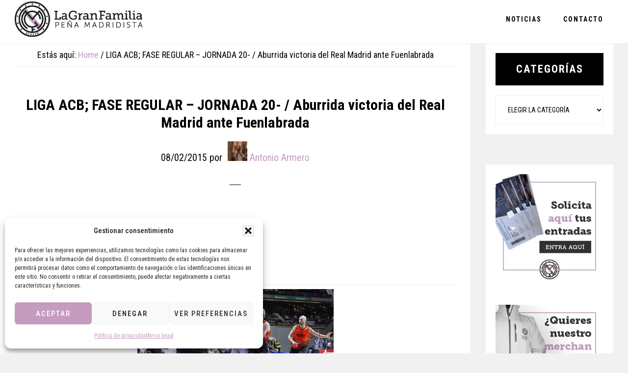

--- FILE ---
content_type: text/html; charset=UTF-8
request_url: https://pmlagranfamilia.com/liga-acb-fase-regular-jornada-20-aburrida-victoria-del-real-madrid-ante-fuenlabrada/
body_size: 20301
content:
<!DOCTYPE html>
<html lang="es">
<head >
<meta charset="UTF-8" />
<meta name="viewport" content="width=device-width, initial-scale=1" />
<title>LIGA ACB; FASE REGULAR &#8211; JORNADA 20- / Aburrida victoria del Real Madrid ante Fuenlabrada</title>
<meta name='robots' content='max-image-preview:large' />
<link rel='dns-prefetch' href='//fonts.googleapis.com' />
<link rel='dns-prefetch' href='//code.ionicframework.com' />
<link rel="alternate" type="application/rss+xml" title="LA GRAN FAMILIA &raquo; Feed" href="https://pmlagranfamilia.com/feed/" />
<link rel="alternate" type="application/rss+xml" title="LA GRAN FAMILIA &raquo; Feed de los comentarios" href="https://pmlagranfamilia.com/comments/feed/" />
<link rel="alternate" type="application/rss+xml" title="LA GRAN FAMILIA &raquo; Comentario LIGA ACB; FASE REGULAR &#8211; JORNADA 20- / Aburrida victoria del Real Madrid ante Fuenlabrada del feed" href="https://pmlagranfamilia.com/liga-acb-fase-regular-jornada-20-aburrida-victoria-del-real-madrid-ante-fuenlabrada/feed/" />
<link rel="alternate" title="oEmbed (JSON)" type="application/json+oembed" href="https://pmlagranfamilia.com/wp-json/oembed/1.0/embed?url=https%3A%2F%2Fpmlagranfamilia.com%2Fliga-acb-fase-regular-jornada-20-aburrida-victoria-del-real-madrid-ante-fuenlabrada%2F" />
<link rel="alternate" title="oEmbed (XML)" type="text/xml+oembed" href="https://pmlagranfamilia.com/wp-json/oembed/1.0/embed?url=https%3A%2F%2Fpmlagranfamilia.com%2Fliga-acb-fase-regular-jornada-20-aburrida-victoria-del-real-madrid-ante-fuenlabrada%2F&#038;format=xml" />
<link rel="canonical" href="https://pmlagranfamilia.com/liga-acb-fase-regular-jornada-20-aburrida-victoria-del-real-madrid-ante-fuenlabrada/" />

<!-- Social meta (OG/Twitter) -->
<meta property="og:type" content="article" />
<meta property="og:title" content="LIGA ACB; FASE REGULAR &#8211; JORNADA 20- / Aburrida victoria del Real Madrid ante Fuenlabrada" />
<meta property="og:description" content="Sergio Rodríguez entre varios jugadores del Fuenlabrada.Fotografía de as.com Real Madrid 86 &nbsp;Fuenlabrada 69 Jornada 20 de la Liga Endesa, ACB. Temporada 2014-2015. Partido&nbsp;disputado en el Palacio de los Deportes de la Comunidad de Madrid. 8 de&nbsp;febrero de 2015. 20:00 horas. Victoria cómoda del Real Madrid ante Montakit Fuenlabrada (86-69) en un&nbsp;partido aburrido. La defensa [&hellip;]" />
<meta property="og:url" content="https://pmlagranfamilia.com/liga-acb-fase-regular-jornada-20-aburrida-victoria-del-real-madrid-ante-fuenlabrada/" />
<meta name="twitter:card" content="summary" />
<meta name="twitter:title" content="LIGA ACB; FASE REGULAR &#8211; JORNADA 20- / Aburrida victoria del Real Madrid ante Fuenlabrada" />
<meta name="twitter:description" content="Sergio Rodríguez entre varios jugadores del Fuenlabrada.Fotografía de as.com Real Madrid 86 &nbsp;Fuenlabrada 69 Jornada 20 de la Liga Endesa, ACB. Temporada 2014-2015. Partido&nbsp;disputado en el Palacio de los Deportes de la Comunidad de Madrid. 8 de&nbsp;febrero de 2015. 20:00 horas. Victoria cómoda del Real Madrid ante Montakit Fuenlabrada (86-69) en un&nbsp;partido aburrido. La defensa [&hellip;]" />
<style id='wp-img-auto-sizes-contain-inline-css'>
img:is([sizes=auto i],[sizes^="auto," i]){contain-intrinsic-size:3000px 1500px}
/*# sourceURL=wp-img-auto-sizes-contain-inline-css */
</style>
<link rel='stylesheet' id='infinity-pro-css' href='https://pmlagranfamilia.com/wp-content/themes/infinity-pro/style.css?ver=1.3.3' media='all' />
<style id='infinity-pro-inline-css'>


		a,
		.entry-title a:focus,
		.entry-title a:hover,
		.featured-content .entry-meta a:focus,
		.featured-content .entry-meta a:hover,
		.front-page .genesis-nav-menu a:focus,
		.front-page .genesis-nav-menu a:hover,
		.front-page .offscreen-content-icon button:focus,
		.front-page .offscreen-content-icon button:hover,
		.front-page .white .genesis-nav-menu a:focus,
		.front-page .white .genesis-nav-menu a:hover,
		.genesis-nav-menu a:focus,
		.genesis-nav-menu a:hover,
		.genesis-nav-menu .current-menu-item > a,
		.genesis-nav-menu .sub-menu .current-menu-item > a:focus,
		.genesis-nav-menu .sub-menu .current-menu-item > a:hover,
		.genesis-responsive-menu .genesis-nav-menu a:focus,
		.genesis-responsive-menu .genesis-nav-menu a:hover,
		.menu-toggle:focus,
		.menu-toggle:hover,
		.offscreen-content button:hover,
		.offscreen-content-icon button:hover,
		.site-footer a:focus,
		.site-footer a:hover,
		.sub-menu-toggle:focus,
		.sub-menu-toggle:hover {
			color: #c59cbe;
		}

		button,
		input[type="button"],
		input[type="reset"],
		input[type="select"],
		input[type="submit"],
		.button,
		.enews-widget input:hover[type="submit"],
		.front-page-1 a.button,
		.front-page-3 a.button,
		.front-page-5 a.button,
		.front-page-7 a.button,
		.footer-widgets .button:hover {
			background-color: #c59cbe;
			color: #000000;
		}

		
.has-accent-color {
	color: #c59cbe !important;
}

.has-accent-background-color {
	background-color: #c59cbe !important;
}

.content .wp-block-button .wp-block-button__link:focus,
.content .wp-block-button .wp-block-button__link:hover {
	background-color: #c59cbe !important;
	color: #fff;
}

.content .wp-block-button.is-style-outline .wp-block-button__link:focus,
.content .wp-block-button.is-style-outline .wp-block-button__link:hover {
	border-color: #c59cbe !important;
	color: #c59cbe !important;
}


.entry-content .wp-block-pullquote.is-style-solid-color {
	background-color: #c59cbe;
}

/*# sourceURL=infinity-pro-inline-css */
</style>
<style id='wp-emoji-styles-inline-css'>

	img.wp-smiley, img.emoji {
		display: inline !important;
		border: none !important;
		box-shadow: none !important;
		height: 1em !important;
		width: 1em !important;
		margin: 0 0.07em !important;
		vertical-align: -0.1em !important;
		background: none !important;
		padding: 0 !important;
	}
/*# sourceURL=wp-emoji-styles-inline-css */
</style>
<link rel='stylesheet' id='contact-form-7-css' href='https://pmlagranfamilia.com/wp-content/plugins/contact-form-7/includes/css/styles.css?ver=6.1.4' media='all' />
<style id='contact-form-7-inline-css'>
.wpcf7 .wpcf7-recaptcha iframe {margin-bottom: 0;}.wpcf7 .wpcf7-recaptcha[data-align="center"] > div {margin: 0 auto;}.wpcf7 .wpcf7-recaptcha[data-align="right"] > div {margin: 0 0 0 auto;}
/*# sourceURL=contact-form-7-inline-css */
</style>
<link rel='stylesheet' id='wpos-slick-style-css' href='https://pmlagranfamilia.com/wp-content/plugins/wp-responsive-recent-post-slider/assets/css/slick.css?ver=3.7.1' media='all' />
<link rel='stylesheet' id='wppsac-public-style-css' href='https://pmlagranfamilia.com/wp-content/plugins/wp-responsive-recent-post-slider/assets/css/recent-post-style.css?ver=3.7.1' media='all' />
<link rel='stylesheet' id='cmplz-general-css' href='https://pmlagranfamilia.com/wp-content/plugins/complianz-gdpr/assets/css/cookieblocker.min.css?ver=1767005153' media='all' />
<link rel='stylesheet' id='infinity-fonts-css' href='//fonts.googleapis.com/css?family=Cormorant+Garamond%3A400%2C400i%2C700%7CRaleway%3A700&#038;ver=1.3.3' media='all' />
<link rel='stylesheet' id='infinity-ionicons-css' href='//code.ionicframework.com/ionicons/2.0.1/css/ionicons.min.css?ver=1.3.3' media='all' />
<link rel='stylesheet' id='infinity-pro-gutenberg-css' href='https://pmlagranfamilia.com/wp-content/themes/infinity-pro/lib/gutenberg/front-end.css?ver=1.3.3' media='all' />
<link rel='stylesheet' id='simple-social-icons-font-css' href='https://pmlagranfamilia.com/wp-content/plugins/simple-social-icons/css/style.css?ver=4.0.0' media='all' />
<script src="https://pmlagranfamilia.com/wp-includes/js/jquery/jquery.min.js?ver=3.7.1" id="jquery-core-js"></script>
<script src="https://pmlagranfamilia.com/wp-includes/js/jquery/jquery-migrate.min.js?ver=3.4.1" id="jquery-migrate-js"></script>
<script></script><link rel="https://api.w.org/" href="https://pmlagranfamilia.com/wp-json/" /><link rel="alternate" title="JSON" type="application/json" href="https://pmlagranfamilia.com/wp-json/wp/v2/posts/11009" /><link rel="EditURI" type="application/rsd+xml" title="RSD" href="https://pmlagranfamilia.com/xmlrpc.php?rsd" />
			<style>.cmplz-hidden {
					display: none !important;
				}</style><style type="text/css">.site-title a { background: url(https://pmlagranfamilia.com/wp-content/uploads/2025/12/Logo_header_GranFamilia.png) no-repeat !important; }</style>
<link rel="preconnect" href="https://fonts.googleapis.com">
<link rel="preconnect" href="https://fonts.gstatic.com" crossorigin>
<link href="https://fonts.googleapis.com/css2?family=Roboto+Condensed:ital,wght@0,100..900;1,100..900&display=swap" rel="stylesheet"> <style>.recentcomments a{display:inline !important;padding:0 !important;margin:0 !important;}</style><meta name="generator" content="Powered by WPBakery Page Builder - drag and drop page builder for WordPress."/>
<link rel="icon" href="https://pmlagranfamilia.com/wp-content/uploads/2025/12/images-75x75.png" sizes="32x32" />
<link rel="icon" href="https://pmlagranfamilia.com/wp-content/uploads/2025/12/images.png" sizes="192x192" />
<link rel="apple-touch-icon" href="https://pmlagranfamilia.com/wp-content/uploads/2025/12/images.png" />
<meta name="msapplication-TileImage" content="https://pmlagranfamilia.com/wp-content/uploads/2025/12/images.png" />
<noscript><style> .wpb_animate_when_almost_visible { opacity: 1; }</style></noscript></head>
<body class="wp-singular post-template-default single single-post postid-11009 single-format-standard wp-embed-responsive wp-theme-genesis wp-child-theme-infinity-pro custom-header header-image header-full-width content-sidebar genesis-breadcrumbs-visible genesis-footer-widgets-visible wpb-js-composer js-comp-ver-8.7.2 vc_responsive" itemscope itemtype="https://schema.org/WebPage"><div class="site-container"><ul class="genesis-skip-link"><li><a href="#genesis-content" class="screen-reader-shortcut"> Skip to main content</a></li><li><a href="#genesis-sidebar-primary" class="screen-reader-shortcut"> Skip to primary sidebar</a></li><li><a href="#genesis-footer-widgets" class="screen-reader-shortcut"> Skip to footer</a></li></ul><header class="site-header" itemscope itemtype="https://schema.org/WPHeader"><div class="wrap"><div class="title-area"><p class="site-title" itemprop="headline"><a href="https://pmlagranfamilia.com/">LA GRAN FAMILIA</a></p><p class="site-description" itemprop="description">PEÑA MADRIDISTA</p></div><nav class="nav-primary" aria-label="Main" itemscope itemtype="https://schema.org/SiteNavigationElement" id="genesis-nav-primary"><div class="wrap"><ul id="menu-menu-principal" class="menu genesis-nav-menu menu-primary js-superfish"><li id="menu-item-43950" class="menu-item menu-item-type-post_type menu-item-object-page menu-item-43950"><a href="https://pmlagranfamilia.com/noticias/" itemprop="url"><span itemprop="name">Noticias</span></a></li>
<li id="menu-item-43944" class="menu-item menu-item-type-post_type menu-item-object-page menu-item-43944"><a href="https://pmlagranfamilia.com/contacto/" itemprop="url"><span itemprop="name">Contacto</span></a></li>
</ul></div></nav></div></header><div class="carrusel">		<div class="wppsac-wrap wppsac-slick-carousel-wrp wppsac-clearfix " data-conf="{&quot;slides_to_show&quot;:&quot;6&quot;,&quot;slides_to_scroll&quot;:&quot;1&quot;,&quot;dots&quot;:&quot;true&quot;,&quot;arrows&quot;:&quot;true&quot;,&quot;autoplay&quot;:&quot;true&quot;,&quot;autoplay_interval&quot;:3000,&quot;speed&quot;:500,&quot;rtl&quot;:&quot;false&quot;,&quot;lazyload&quot;:&quot;&quot;}">
			<div id="wppsac-post-carousel-1" class="wppsac-post-slider-init wppsac-post-carousel design-1">
				<div class="wppsac-carousel-slides">
		<div class="wppsac-post-image-bg">
		<a href="https://pmlagranfamilia.com/liga-25-26-jornada-21-un-madrid-real/">
			<img class="wppsac-post-image"  src="https://pmlagranfamilia.com/wp-content/uploads/2026/01/Screenshot_2026-01-24-23-42-00-251_com.android.chrome-edit.jpg" alt="Liga 25/26 -Jornada 21- | Un Madrid Real" />
		</a>
	</div>
	
	<div class="wppsac-post-content-position">
				<div class="wppsac-post-categories"><ul class="wppsac-post-categories-list"><li><a href="https://pmlagranfamilia.com/category/liga-primera-division/">Liga Primera División</a></li><li><a href="https://pmlagranfamilia.com/category/primer-equipo/">Primer Equipo</a></li></ul></div>
		
		<h2 class="wppsac-post-title">
			<a href="https://pmlagranfamilia.com/liga-25-26-jornada-21-un-madrid-real/">Liga 25/26 -Jornada 21- | Un Madrid Real</a>
		</h2>

				<div class="wppsac-post-date">
						<span>por Peña Madridista La Gran Familia</span>
					</div>
			</div>
</div><div class="wppsac-carousel-slides">
		<div class="wppsac-post-image-bg">
		<a href="https://pmlagranfamilia.com/liga-25-26-j17-super-mario-no-descansa/">
			<img class="wppsac-post-image"  src="https://pmlagranfamilia.com/wp-content/uploads/2026/01/Screenshot_2026-01-24-21-55-35-79_0b2fce7a16bf2b728d6ffa28c8d60efb.jpg" alt="Liga 25/26 &#8211; J17 | Super Mario no descansa" />
		</a>
	</div>
	
	<div class="wppsac-post-content-position">
				<div class="wppsac-post-categories"><ul class="wppsac-post-categories-list"><li><a href="https://pmlagranfamilia.com/category/baloncesto/">Baloncesto</a></li><li><a href="https://pmlagranfamilia.com/category/liga-acb/">Liga ACB</a></li></ul></div>
		
		<h2 class="wppsac-post-title">
			<a href="https://pmlagranfamilia.com/liga-25-26-j17-super-mario-no-descansa/">Liga 25/26 &#8211; J17 | Super Mario no descansa</a>
		</h2>

				<div class="wppsac-post-date">
						<span>por Javier Gordo</span>
					</div>
			</div>
</div><div class="wppsac-carousel-slides">
		<div class="wppsac-post-image-bg">
		<a href="https://pmlagranfamilia.com/nuestro-proximo-rival-villarreal-cf-liga/">
			<img class="wppsac-post-image"  src="https://pmlagranfamilia.com/wp-content/uploads/2026/01/Liga-Primera-Division_20260124_130540_0000.png" alt="Nuestro próximo rival | Villarreal CF (Liga)" />
		</a>
	</div>
	
	<div class="wppsac-post-content-position">
				<div class="wppsac-post-categories"><ul class="wppsac-post-categories-list"><li><a href="https://pmlagranfamilia.com/category/liga-primera-division/">Liga Primera División</a></li><li><a href="https://pmlagranfamilia.com/category/nuestra-historia/">Nuestra Historia</a></li><li><a href="https://pmlagranfamilia.com/category/nuestros-rivales/">Nuestros rivales</a></li><li><a href="https://pmlagranfamilia.com/category/primer-equipo/">Primer Equipo</a></li></ul></div>
		
		<h2 class="wppsac-post-title">
			<a href="https://pmlagranfamilia.com/nuestro-proximo-rival-villarreal-cf-liga/">Nuestro próximo rival | Villarreal CF (Liga)</a>
		</h2>

				<div class="wppsac-post-date">
						<span>por Antonio Armero</span>
					</div>
			</div>
</div><div class="wppsac-carousel-slides">
		<div class="wppsac-post-image-bg">
		<a href="https://pmlagranfamilia.com/euroliga-25-26-24-jornada-gran-victoria-cimentada-en-un-primer-tiempo-exepcional/">
			<img class="wppsac-post-image"  src="https://pmlagranfamilia.com/wp-content/uploads/2026/01/IMG-20260123-WA0008.jpg" alt="Euroliga 25/26 -24 jornada- | Gran victoria cimentada en un primer tiempo exepcional" />
		</a>
	</div>
	
	<div class="wppsac-post-content-position">
				<div class="wppsac-post-categories"><ul class="wppsac-post-categories-list"><li><a href="https://pmlagranfamilia.com/category/baloncesto/">Baloncesto</a></li><li><a href="https://pmlagranfamilia.com/category/euroliga/">Euroliga</a></li></ul></div>
		
		<h2 class="wppsac-post-title">
			<a href="https://pmlagranfamilia.com/euroliga-25-26-24-jornada-gran-victoria-cimentada-en-un-primer-tiempo-exepcional/">Euroliga 25/26 -24 jornada- | Gran victoria cimentada en un primer tiempo exepcional</a>
		</h2>

				<div class="wppsac-post-date">
						<span>por Javier Gordo</span>
					</div>
			</div>
</div><div class="wppsac-carousel-slides">
		<div class="wppsac-post-image-bg">
		<a href="https://pmlagranfamilia.com/trofeo-la-gran-familia-al-mejor-jugador-2025-2026-mvp-real-madrid-cf-monaco-champions/">
			<img class="wppsac-post-image"  src="https://pmlagranfamilia.com/wp-content/uploads/2026/01/Anadir-Un-Titulo_20260121_214357_0000.png" alt="Trofeo La Gran Familia al Mejor Jugador 2025-2026| MVP (Real Madrid CF &#8211; Mónaco «Champions»)" />
		</a>
	</div>
	
	<div class="wppsac-post-content-position">
				<div class="wppsac-post-categories"><ul class="wppsac-post-categories-list"><li><a href="https://pmlagranfamilia.com/category/nuestros-jugadores/">Nuestros Jugadores</a></li><li><a href="https://pmlagranfamilia.com/category/trofeo-al-mejor-jugador/">Trofeo al Mejor Jugador</a></li></ul></div>
		
		<h2 class="wppsac-post-title">
			<a href="https://pmlagranfamilia.com/trofeo-la-gran-familia-al-mejor-jugador-2025-2026-mvp-real-madrid-cf-monaco-champions/">Trofeo La Gran Familia al Mejor Jugador 2025-2026| MVP (Real Madrid CF &#8211; Mónaco «Champions»)</a>
		</h2>

				<div class="wppsac-post-date">
						<span>por Peña Madridista La Gran Familia</span>
					</div>
			</div>
</div><div class="wppsac-carousel-slides">
		<div class="wppsac-post-image-bg">
		<a href="https://pmlagranfamilia.com/euroliga-25-26-23-jornada-el-madrid-confirma-su-racha-triunfal-con-un-recital/">
			<img class="wppsac-post-image"  src="https://pmlagranfamilia.com/wp-content/uploads/2026/01/min-silencio.jpg" alt="Euroliga 25/26 -23 jornada- | El Madrid confirma su racha triunfal con un recital" />
		</a>
	</div>
	
	<div class="wppsac-post-content-position">
				<div class="wppsac-post-categories"><ul class="wppsac-post-categories-list"><li><a href="https://pmlagranfamilia.com/category/baloncesto/">Baloncesto</a></li><li><a href="https://pmlagranfamilia.com/category/euroliga/">Euroliga</a></li></ul></div>
		
		<h2 class="wppsac-post-title">
			<a href="https://pmlagranfamilia.com/euroliga-25-26-23-jornada-el-madrid-confirma-su-racha-triunfal-con-un-recital/">Euroliga 25/26 -23 jornada- | El Madrid confirma su racha triunfal con un recital</a>
		</h2>

				<div class="wppsac-post-date">
						<span>por Peña Madridista La Gran Familia</span>
					</div>
			</div>
</div><div class="wppsac-carousel-slides">
		<div class="wppsac-post-image-bg">
		<a href="https://pmlagranfamilia.com/champions-25-26-jornada-5a-goleada-para-mantener-viva-la-ilusion/">
			<img class="wppsac-post-image"  src="https://pmlagranfamilia.com/wp-content/uploads/2026/01/Screenshot_2026-01-21-01-01-04-066-edit_com.twitter.android.jpg" alt="Champions 25/26 -jornada 5ª- | Goleada para mantener viva la ilusión" />
		</a>
	</div>
	
	<div class="wppsac-post-content-position">
				<div class="wppsac-post-categories"><ul class="wppsac-post-categories-list"><li><a href="https://pmlagranfamilia.com/category/champions-league/">Champions League</a></li><li><a href="https://pmlagranfamilia.com/category/primer-equipo/">Primer Equipo</a></li></ul></div>
		
		<h2 class="wppsac-post-title">
			<a href="https://pmlagranfamilia.com/champions-25-26-jornada-5a-goleada-para-mantener-viva-la-ilusion/">Champions 25/26 -jornada 5ª- | Goleada para mantener viva la ilusión</a>
		</h2>

				<div class="wppsac-post-date">
						<span>por Rafael Juan Del Castillo</span>
					</div>
			</div>
</div><div class="wppsac-carousel-slides">
		<div class="wppsac-post-image-bg">
		<a href="https://pmlagranfamilia.com/cantera-y-femenino-resultados-y-proximos-partidos-14/">
			<img class="wppsac-post-image"  src="https://pmlagranfamilia.com/wp-content/uploads/2026/01/20260120_160915.jpg" alt="Cantera y Femenino| Resultados y próximos partidos" />
		</a>
	</div>
	
	<div class="wppsac-post-content-position">
				<div class="wppsac-post-categories"><ul class="wppsac-post-categories-list"><li><a href="https://pmlagranfamilia.com/category/con-el-castilla/">Con el Castilla</a></li><li><a href="https://pmlagranfamilia.com/category/futbol-femenino/">Fútbol Femenino</a></li><li><a href="https://pmlagranfamilia.com/category/la-cantera/">La Cantera</a></li></ul></div>
		
		<h2 class="wppsac-post-title">
			<a href="https://pmlagranfamilia.com/cantera-y-femenino-resultados-y-proximos-partidos-14/">Cantera y Femenino| Resultados y próximos partidos</a>
		</h2>

				<div class="wppsac-post-date">
						<span>por Antonio Armero</span>
					</div>
			</div>
</div><div class="wppsac-carousel-slides">
		<div class="wppsac-post-image-bg">
		<a href="https://pmlagranfamilia.com/la-gran-familia-comunicado-conjunto-penas-baloncesto-euroliga-nba-europa/">
			<img class="wppsac-post-image"  src="https://pmlagranfamilia.com/wp-content/uploads/2026/01/GF1tq_KC_400x400.jpg" alt="La Gran Familia | Comunicado conjunto Peñas Baloncesto (Euroliga/NBA Europa)" />
		</a>
	</div>
	
	<div class="wppsac-post-content-position">
				<div class="wppsac-post-categories"><ul class="wppsac-post-categories-list"><li><a href="https://pmlagranfamilia.com/category/baloncesto/">Baloncesto</a></li><li><a href="https://pmlagranfamilia.com/category/euroliga/">Euroliga</a></li><li><a href="https://pmlagranfamilia.com/category/la-gran-familia/">La Gran Familia</a></li></ul></div>
		
		<h2 class="wppsac-post-title">
			<a href="https://pmlagranfamilia.com/la-gran-familia-comunicado-conjunto-penas-baloncesto-euroliga-nba-europa/">La Gran Familia | Comunicado conjunto Peñas Baloncesto (Euroliga/NBA Europa)</a>
		</h2>

				<div class="wppsac-post-date">
						<span>por Antonio Armero</span>
					</div>
			</div>
</div><div class="wppsac-carousel-slides">
		<div class="wppsac-post-image-bg">
		<a href="https://pmlagranfamilia.com/liga-25-26-j16-el-palacio-vibro-con-una-tarde-de-espectaculo-y-diversion/">
			<img class="wppsac-post-image"  src="https://pmlagranfamilia.com/wp-content/uploads/2026/01/IMG-20260118-WA0036.jpg" alt="Liga 25/26 J16 | El Palacio vibró con una tarde de espectáculo y diversión" />
		</a>
	</div>
	
	<div class="wppsac-post-content-position">
				<div class="wppsac-post-categories"><ul class="wppsac-post-categories-list"><li><a href="https://pmlagranfamilia.com/category/baloncesto/">Baloncesto</a></li><li><a href="https://pmlagranfamilia.com/category/liga-acb/">Liga ACB</a></li></ul></div>
		
		<h2 class="wppsac-post-title">
			<a href="https://pmlagranfamilia.com/liga-25-26-j16-el-palacio-vibro-con-una-tarde-de-espectaculo-y-diversion/">Liga 25/26 J16 | El Palacio vibró con una tarde de espectáculo y diversión</a>
		</h2>

				<div class="wppsac-post-date">
						<span>por Javier Gordo</span>
					</div>
			</div>
</div>			</div>
		</div>
	</div> <div class="site-inner"><div class="content-sidebar-wrap"><main class="content" id="genesis-content"><div class="breadcrumb" itemscope itemtype="https://schema.org/BreadcrumbList">Estás aquí: <span class="breadcrumb-link-wrap" itemprop="itemListElement" itemscope itemtype="https://schema.org/ListItem"><a class="breadcrumb-link" href="https://pmlagranfamilia.com/" itemprop="item"><span class="breadcrumb-link-text-wrap" itemprop="name">Home</span></a><meta itemprop="position" content="1"></span> <span aria-label="breadcrumb separator">/</span> LIGA ACB; FASE REGULAR &#8211; JORNADA 20- / Aburrida victoria del Real Madrid ante Fuenlabrada</div><article class="post-11009 post type-post status-publish format-standard entry" aria-label="LIGA ACB; FASE REGULAR &#8211; JORNADA 20- / Aburrida victoria del Real Madrid ante Fuenlabrada" itemscope itemtype="https://schema.org/CreativeWork"><header class="entry-header"><h1 class="entry-title" itemprop="headline">LIGA ACB; FASE REGULAR &#8211; JORNADA 20- / Aburrida victoria del Real Madrid ante Fuenlabrada</h1>
<p class="entry-meta"><time class="entry-time" itemprop="datePublished" datetime="2015-02-08T23:20:00+01:00">08/02/2015</time> por <a class="post-author-avatar-link" href="https://pmlagranfamilia.com/author/antonioarmero/" aria-label="Ver entradas de Antonio Armero"><img alt='Antonio Armero' src='https://secure.gravatar.com/avatar/c35bcb008069ee2ec220ceae561638c3fc8b2b16a6d8dc2b74fc45891955deec?s=28&#038;d=identicon&#038;r=g' srcset='https://secure.gravatar.com/avatar/c35bcb008069ee2ec220ceae561638c3fc8b2b16a6d8dc2b74fc45891955deec?s=56&#038;d=identicon&#038;r=g 2x' class='avatar avatar-28 photo post-author-avatar' height='28' width='28' decoding='async'/></a> <span class="entry-author" itemprop="author" itemscope itemtype="https://schema.org/Person"><a href="https://pmlagranfamilia.com/author/antonioarmero/" class="entry-author-link" rel="author" itemprop="url"><span class="entry-author-name" itemprop="name">Antonio Armero</span></a></span> </p></header><div class="entry-content" itemprop="text"><pre style="background-color: white; font-family: 'Segoe UI', 'Segoe UI Web Regular', 'Segoe UI Symbol', 'Helvetica Neue', 'BBAlpha Sans', 'S60 Sans', Arial, sans-serif; line-height: 21.2999992370605px; white-space: normal;"><div style="clear: both; text-align: center;"><br /></div><br /><br /><br /><table align="center" cellpadding="0" cellspacing="0" style="margin-left: auto; margin-right: auto; text-align: center;"><tbody><br /><tr><td style="text-align: center;"><a href="http://3.bp.blogspot.com/-UJh7NmgfbYo/VNfuobGZ7zI/AAAAAAAAMkI/pHMQlVJkT-c/s1600/1423430220_508391_1423430386_doscolumnas_normal.jpg" style="margin-left: auto; margin-right: auto;"><img fetchpriority="high" decoding="async" border="0" src="http://3.bp.blogspot.com/-UJh7NmgfbYo/VNfuobGZ7zI/AAAAAAAAMkI/pHMQlVJkT-c/s1600/1423430220_508391_1423430386_doscolumnas_normal.jpg" height="171" width="400" /></a></td></tr><br /><tr><td style="text-align: center;">Sergio Rodríguez entre varios jugadores del Fuenlabrada.<br />Fotografía de as.com</td></tr><br /></tbody></table><br /><pre style="font-family: 'Segoe UI', 'Segoe UI Web Regular', 'Segoe UI Symbol', 'Helvetica Neue', 'BBAlpha Sans', 'S60 Sans', Arial, sans-serif; line-height: 21.2999992370605px; white-space: normal;"><i><b><span style="font-size: large;"><br /></span></b></i></pre>
<pre style="font-family: 'Segoe UI', 'Segoe UI Web Regular', 'Segoe UI Symbol', 'Helvetica Neue', 'BBAlpha Sans', 'S60 Sans', Arial, sans-serif; line-height: 21.2999992370605px; white-space: normal;"><i style="line-height: 21.2999992370605px;"><b><span style="font-size: large;">Real Madrid 86 &nbsp;Fuenlabrada 69</span></b></i></pre>
<pre style="font-family: 'Segoe UI', 'Segoe UI Web Regular', 'Segoe UI Symbol', 'Helvetica Neue', 'BBAlpha Sans', 'S60 Sans', Arial, sans-serif; font-size: 15px; line-height: 21.2999992370605px; white-space: normal;"><i><b><br /></b></i></pre>
<pre style="font-family: 'Segoe UI', 'Segoe UI Web Regular', 'Segoe UI Symbol', 'Helvetica Neue', 'BBAlpha Sans', 'S60 Sans', Arial, sans-serif; font-size: 15px; line-height: 21.2999992370605px; white-space: normal;"><i><b><br /></b></i></pre>
<pre style="font-family: 'Segoe UI', 'Segoe UI Web Regular', 'Segoe UI Symbol', 'Helvetica Neue', 'BBAlpha Sans', 'S60 Sans', Arial, sans-serif; font-size: 15px; line-height: 21.2999992370605px; white-space: normal;"><i><b>Jornada 20 de la Liga Endesa, ACB. Temporada 2014-2015. Partido&nbsp;<br />disputado en el Palacio de los Deportes de la Comunidad de Madrid. 8 de&nbsp;<br />febrero de 2015. 20:00 horas.</b></i></pre>
<pre style="background-color: white; font-family: 'Segoe UI', 'Segoe UI Web Regular', 'Segoe UI Symbol', 'Helvetica Neue', 'BBAlpha Sans', 'S60 Sans', Arial, sans-serif; font-size: 15px; line-height: 21.2999992370605px; white-space: normal;"><i><b><br /></b></i></pre>
<pre style="background-color: white; font-family: 'Segoe UI', 'Segoe UI Web Regular', 'Segoe UI Symbol', 'Helvetica Neue', 'BBAlpha Sans', 'S60 Sans', Arial, sans-serif; font-size: 15px; line-height: 21.2999992370605px; white-space: normal;"><i><b><br /></b></i></pre>
<pre style="background-color: white; font-family: 'Segoe UI', 'Segoe UI Web Regular', 'Segoe UI Symbol', 'Helvetica Neue', 'BBAlpha Sans', 'S60 Sans', Arial, sans-serif; font-size: 15px; line-height: 21.2999992370605px; white-space: normal;"><i><b>Victoria cómoda del Real Madrid ante Montakit Fuenlabrada (86-69) en un&nbsp;<br />partido aburrido. La defensa de K. C. Rivers sobre Andy Panko en el&nbsp;<br />tercer cuarto fue clave. Panko, que había anotado 15 puntos en la&nbsp;<br />primera parte, se quedó en 3 en la segunda, dejando a su equipo huérfano&nbsp;<br />de anotación cuando más le necesitaron.<br /><br /></b></i></pre>
<pre style="background-color: white; font-family: 'Segoe UI', 'Segoe UI Web Regular', 'Segoe UI Symbol', 'Helvetica Neue', 'BBAlpha Sans', 'S60 Sans', Arial, sans-serif; font-size: 15px; line-height: 21.2999992370605px; white-space: normal;"><i><b>Todos los jugadores del Madrid anotaron al menos 2 puntos, pero ninguno&nbsp;<br />destacó sobre el resto, en una anotación coral. Sergio Rodríguez, con 12&nbsp;<br />puntos, fue el máximo anotador. Burtt, con 20 y Panko, con 18 fueron los&nbsp;<br />mejores por parte visitante. El Real sigue en lo alto de la&nbsp;<br />clasificación a la espera de un tropiezo del Unicaja para alcanzar el&nbsp;<br />liderato.</b></i><br /><br /></pre>
<pre style="background-color: white; font-family: 'Segoe UI', 'Segoe UI Web Regular', 'Segoe UI Symbol', 'Helvetica Neue', 'BBAlpha Sans', 'S60 Sans', Arial, sans-serif; font-size: 15px; line-height: 21.2999992370605px; white-space: normal;">Con el eco en la memoria del partidazo frente al Barcelona en el Top 16&nbsp;<br />de la Euroliga, el Real Madrid (segundo con balance de 15-4) se enfrentó&nbsp;<br />a Montakit Fuenlabrada (penúltimo con 4-15). Los fuenlabreños,&nbsp;<br />entrenados por Hugo López, el que fuera asistente de Laso en el Madrid,&nbsp;<br />buscaban la sorpresa en una cancha prácticamente inexpugnable. En la&nbsp;<br />primera vuelta, eso sí, estuvieron a una canasta de doblegar al actual&nbsp;<br />subcampeón (94-96). El balance como local para el Madrid frente a&nbsp;<br />Fuenlabrada era claramente favorable a los de Laso (19-2).<br /><br />Llegaba al Palacio el máximo anotador y jugador más valorado de la Liga&nbsp;<br />Endesa, Andy Panko (17,7 puntos de media y 17,8 puntos de valoración por&nbsp;<br />partido). Panko domina varias estadísticas en lo que llevamos de&nbsp;<br />temporada, como los tiros de 2 convertidos, las faltas recibidas y los&nbsp;<br />tiros libres anotados. Sin duda, el referente del equipo del sur de la&nbsp;<br />Comunidad de Madrid y un objetivo claro para la defensa merengue.<br /><br /></pre>
<pre style="background-color: white; font-family: 'Segoe UI', 'Segoe UI Web Regular', 'Segoe UI Symbol', 'Helvetica Neue', 'BBAlpha Sans', 'S60 Sans', Arial, sans-serif; font-size: 15px; line-height: 21.2999992370605px; white-space: normal;">La buena actitud defensiva del Madrid dejó a 0 al Fuenlabrada en los&nbsp;<br />primeros compases del choque (7-0, min. 3). Le costó entrar al partido&nbsp;<br />al conjunto de Hugo López, pero poco a poco se fue acercando en el&nbsp;<br />marcador e incluso llegó a empatarlo (7-5, min. 5; 9-9 min. 6). La buena&nbsp;<br />dirección de Sergio Rodríguez (además de anotar 7 puntos) y el despertar&nbsp;<br />de Panko tras un tímido inicio (8 puntos) dieron continuidad a la&nbsp;<br />igualdad en el marcador, en un primer acto de tanteo (23-17).<br /><br /></pre>
<pre style="background-color: white; font-family: 'Segoe UI', 'Segoe UI Web Regular', 'Segoe UI Symbol', 'Helvetica Neue', 'BBAlpha Sans', 'S60 Sans', Arial, sans-serif; font-size: 15px; line-height: 21.2999992370605px; white-space: normal;">El recital de Andy Panko continuó en el segundo cuarto. Defendido por&nbsp;<br />Nocioni, Maciulis y Llull, el americano les hizo un traje a los tres,&nbsp;<br />jugando al poste como un maestro. La entrada de Mejri, Campazzo y&nbsp;<br />Carroll dio algo de aire al Real, muy espeso en líneas generales (29-26,&nbsp;<br />min. 5). El tunecino Salah Mejri destacó sobre el resto de sus&nbsp;<br />compañeros, alternando aciertos con fallos, como es habitual en él. Tan&nbsp;<br />pronto pierde un balón absurdo, como pone un tapón brutal... lanza un&nbsp;<br />triple sin sentido o comete pasos por pensar que es un base. Pero su&nbsp;<br />compromiso está fuera de toda duda: siempre quiere sumar. Anotó 9 puntos&nbsp;<br />y cogió 6 rebotes, siendo el máximo anotador del Real al descanso, y&nbsp;<br />puso en muchos aprietos a Akindele y Diagné, los gigantes fuenlabreños.</pre>
<pre style="background-color: white; font-family: 'Segoe UI', 'Segoe UI Web Regular', 'Segoe UI Symbol', 'Helvetica Neue', 'BBAlpha Sans', 'S60 Sans', Arial, sans-serif; font-size: 15px; line-height: 21.2999992370605px; white-space: normal;"><br />&nbsp; &nbsp; &nbsp; &nbsp; &nbsp; &nbsp; &nbsp; &nbsp; &nbsp; &nbsp; &nbsp; &nbsp; &nbsp; &nbsp; &nbsp; &nbsp; &nbsp; &nbsp; &nbsp; &nbsp; &nbsp; &nbsp; &nbsp; &nbsp; &nbsp; &nbsp;&nbsp;<table cellpadding="0" cellspacing="0" style="float: left; margin-right: 1em; text-align: left;"><tbody><br /><tr><td style="text-align: center;"><a href="http://2.bp.blogspot.com/-eb-1Hmoldh4/VNfuM7-vO-I/AAAAAAAAMkA/Z6YuJhGhB3Y/s1600/Satellite%2B(1).jpg" style="clear: left; margin-bottom: 1em; margin-left: auto; margin-right: auto;"><img decoding="async" border="0" src="http://2.bp.blogspot.com/-eb-1Hmoldh4/VNfuM7-vO-I/AAAAAAAAMkA/Z6YuJhGhB3Y/s1600/Satellite%2B(1).jpg" height="135" width="320" /></a></td></tr><br /><tr><td style="text-align: center;">Rudy Fernández tirando a canasta.<br />fotografía real madrid.com</td></tr><br /></tbody></table><br />El Madrid estiró su ventaja hasta los 11 puntos gracias a la buena&nbsp;<br />actuación de Mejri y a la actividad de Llull (40-29, min. 8) pero dos&nbsp;<br />triples de Fuenlabrada en el último minuto minimizaron la ventaja blanca&nbsp;<br /></pre>
<pre style="background-color: white; font-family: 'Segoe UI', 'Segoe UI Web Regular', 'Segoe UI Symbol', 'Helvetica Neue', 'BBAlpha Sans', 'S60 Sans', Arial, sans-serif; font-size: 15px; line-height: 21.2999992370605px; white-space: normal;"><br /></pre>
<pre style="background-color: white; font-family: 'Segoe UI', 'Segoe UI Web Regular', 'Segoe UI Symbol', 'Helvetica Neue', 'BBAlpha Sans', 'S60 Sans', Arial, sans-serif; font-size: 15px; line-height: 21.2999992370605px; white-space: normal;"><br /></pre>
<pre style="background-color: white; font-family: 'Segoe UI', 'Segoe UI Web Regular', 'Segoe UI Symbol', 'Helvetica Neue', 'BBAlpha Sans', 'S60 Sans', Arial, sans-serif; font-size: 15px; line-height: 21.2999992370605px; white-space: normal;">al descanso, 44-37. Panko, jugando 18 de los 20 minutos de la primera&nbsp;<br />mitad, se iba al vestuario con 15 puntos y rebotes (17 de valoración).<br /><br />El Real se propuso romper el partido en el tercer cuarto. Y lo hizo, con&nbsp;<br />un parcial de 9-1 en 3 minutos y medio. Hugo López tuvo que pedir tiempo&nbsp;<br />con 53-38 en el luminoso. Parado Panko (al fin muy bien defendido por K.&nbsp;<br />C. Rivers) y con Rudy más activo, los problemas crecían para el técnico&nbsp;<br />fuenlabreño. Reaccionó Fuenlabrada tras el tiempo muerto, con un parcial&nbsp;<br />de 0-7. La mejor noticia para los visitantes, sin embargo, era que ya no&nbsp;<br />necesitaban de la anotación de Panko (0 puntos en 10 minutos). Burtt,&nbsp;<br />con 8 puntos seguidos, cogió el timón de la anotación de Montakit, quien&nbsp;<br />llegaba a los últimos 2 minutos del cuarto rondando la decena de puntos&nbsp;<br />de desventaja (63-50, min. 8). Los últimos 120 segundos fueron un cúmulo&nbsp;<br />de despropósitos por ambas partes, pero en el caos el Madrid se fue al&nbsp;<br />banco con una diferencia importante (65-50).<br /><br /></pre>
<pre style="background-color: white; font-family: 'Segoe UI', 'Segoe UI Web Regular', 'Segoe UI Symbol', 'Helvetica Neue', 'BBAlpha Sans', 'S60 Sans', Arial, sans-serif; font-size: 15px; line-height: 21.2999992370605px; white-space: normal;">Burtt mantenía a los suyos en el choque con acciones individuales de&nbsp;<br />mucho mérito. El americano tiene trazas de jugón, sin duda. Pero&nbsp;<br />Fuenlabrada iba a necesitar a Panko para intentar la machada porque el&nbsp;<br />paso del tiempo favorecía al Madrid, quien sin muchas florituras&nbsp;<br />dominaba claramente (76-58, min. 4). Panko no apareció (solo anotó un&nbsp;<br />triple en 10 minutos) y su equipo lo acusó. El Real se fue del partido y&nbsp;<br />estuvo 3 minutos sin anotar, pero Fuenlabrada no lo aprovechó,&nbsp;<br />cortocircuitado el bueno de Panko. Así las cosas el aburrimiento se fue&nbsp;<br />poblando de las gradas con todo decidido a 3 minutos del final (76-63,&nbsp;<br />min. 7). Facundo Campazzo, con una aparición estelar y 7 puntos&nbsp;<br />seguidos, puso algo de picante a un partido que fue muy soso durante&nbsp;<br />mucho tiempo. Al final, cómoda victoria del Madrid por 86-69.<br /><br /><i><b><br /></b></i></pre>
<pre style="background-color: white; font-family: 'Segoe UI', 'Segoe UI Web Regular', 'Segoe UI Symbol', 'Helvetica Neue', 'BBAlpha Sans', 'S60 Sans', Arial, sans-serif; font-size: 15px; line-height: 21.2999992370605px; white-space: normal;"><i><b>Real Madrid 86 (23+21+21+21):</b> Rudy Fernández (7), Reyes (9), Rivers (2),&nbsp;<br />Sergio Rodríguez (12) y Gustavo Ayón (6) -equipo inicial- Carroll (6),&nbsp;<br />Llull (8), Nocioni (9), Campazzo (7), Mejri (9), Bourousis (8) y&nbsp;<br />Maciulis (3).<br /><b><br /></b></i></pre>
<pre style="background-color: white; font-family: 'Segoe UI', 'Segoe UI Web Regular', 'Segoe UI Symbol', 'Helvetica Neue', 'BBAlpha Sans', 'S60 Sans', Arial, sans-serif; font-size: 15px; line-height: 21.2999992370605px; white-space: normal;"><i><b>Montakit Fuenlabrada 69 (17+20+13+19):</b> Alberto Díaz (3), Miso (5), Panko&nbsp;<br />(18), Clark (5), Akindele (8) -cinco inicial- , Daniel Pérez (2), Vega&nbsp;<br />(6), Diagne (2) y Burtt (20).</i></pre>
<pre style="background-color: white; font-family: 'Segoe UI', 'Segoe UI Web Regular', 'Segoe UI Symbol', 'Helvetica Neue', 'BBAlpha Sans', 'S60 Sans', Arial, sans-serif; font-size: 15px; line-height: 21.2999992370605px; white-space: normal;"><i><br /></i></pre>
<pre style="background-color: white; font-family: 'Segoe UI', 'Segoe UI Web Regular', 'Segoe UI Symbol', 'Helvetica Neue', 'BBAlpha Sans', 'S60 Sans', Arial, sans-serif; font-size: 15px; line-height: 21.2999992370605px; white-space: normal;"><i>Gabriel.</i></pre>
</div><footer class="entry-footer"><p class="entry-meta"><span class="entry-categories">Archivado en: Sin categoría</span></p></footer></article><h2 class="screen-reader-text">Reader Interactions</h2>	<div id="respond" class="comment-respond">
		<h3 id="reply-title" class="comment-reply-title">Deja una respuesta <small><a rel="nofollow" id="cancel-comment-reply-link" href="/liga-acb-fase-regular-jornada-20-aburrida-victoria-del-real-madrid-ante-fuenlabrada/#respond" style="display:none;">Cancelar la respuesta</a></small></h3><form action="https://pmlagranfamilia.com/wp-comments-post.php" method="post" id="commentform" class="comment-form"><p class="comment-notes"><span id="email-notes">Tu dirección de correo electrónico no será publicada.</span> <span class="required-field-message">Los campos obligatorios están marcados con <span class="required">*</span></span></p><p class="comment-form-comment"><label for="comment">Comentario <span class="required">*</span></label> <textarea id="comment" name="comment" cols="45" rows="8" maxlength="65525" required></textarea></p><p class="comment-form-author"><label for="author">Nombre</label> <input id="author" name="author" type="text" value="" size="30" maxlength="245" autocomplete="name" /></p>
<p class="comment-form-email"><label for="email">Correo electrónico</label> <input id="email" name="email" type="email" value="" size="30" maxlength="100" aria-describedby="email-notes" autocomplete="email" /></p>
<p class="comment-form-url"><label for="url">Web</label> <input id="url" name="url" type="url" value="" size="30" maxlength="200" autocomplete="url" /></p>
<div class="g-recaptcha" style="transform: scale(0.9); -webkit-transform: scale(0.9); transform-origin: 0 0; -webkit-transform-origin: 0 0;" data-sitekey="6LcuFzssAAAAAJ2W-pIXe2rkTK2A3A6dJbJI4rQC"></div><script src='https://www.google.com/recaptcha/api.js?ver=1.31' id='wpcaptcha-recaptcha-js'></script><p class="form-submit"><input name="submit" type="submit" id="submit" class="submit" value="Publicar el comentario" /> <input type='hidden' name='comment_post_ID' value='11009' id='comment_post_ID' />
<input type='hidden' name='comment_parent' id='comment_parent' value='0' />
</p><p style="display: none !important;" class="akismet-fields-container" data-prefix="ak_"><label>&#916;<textarea name="ak_hp_textarea" cols="45" rows="8" maxlength="100"></textarea></label><input type="hidden" id="ak_js_1" name="ak_js" value="73"/><script>document.getElementById( "ak_js_1" ).setAttribute( "value", ( new Date() ).getTime() );</script></p></form>	</div><!-- #respond -->
	</main><aside class="sidebar sidebar-primary widget-area" role="complementary" aria-label="Primary Sidebar" itemscope itemtype="https://schema.org/WPSideBar" id="genesis-sidebar-primary"><h2 class="genesis-sidebar-title screen-reader-text">Primary Sidebar</h2><section id="categories-2" class="widget widget_categories"><div class="widget-wrap"><h3 class="widgettitle widget-title">Categorías</h3>
<form action="https://pmlagranfamilia.com" method="get"><label class="screen-reader-text" for="cat">Categorías</label><select  name='cat' id='cat' class='postform'>
	<option value='-1'>Elegir la categoría</option>
	<option class="level-0" value="440">Archivo gráfico&nbsp;&nbsp;(17)</option>
	<option class="level-0" value="69">Baloncesto&nbsp;&nbsp;(727)</option>
	<option class="level-0" value="168">Champions League&nbsp;&nbsp;(183)</option>
	<option class="level-0" value="495">Cocido de la Amistad&nbsp;&nbsp;(3)</option>
	<option class="level-0" value="41">Con el Castilla&nbsp;&nbsp;(289)</option>
	<option class="level-0" value="307">Copa del Rey&nbsp;&nbsp;(51)</option>
	<option class="level-0" value="497">Copa Intercontinental&nbsp;&nbsp;(1)</option>
	<option class="level-0" value="480">Efemérides&nbsp;&nbsp;(7)</option>
	<option class="level-0" value="493">El cajón del madridismo&nbsp;&nbsp;(3)</option>
	<option class="level-0" value="112">El Club&nbsp;&nbsp;(116)</option>
	<option class="level-1" value="486">&nbsp;&nbsp;&nbsp;Supercopa de Europa&nbsp;&nbsp;(1)</option>
	<option class="level-0" value="516">El Club de los 100&nbsp;&nbsp;(9)</option>
	<option class="level-0" value="186">El Rincón del Peñista&nbsp;&nbsp;(144)</option>
	<option class="level-1" value="315">&nbsp;&nbsp;&nbsp;Tertulias en familia&nbsp;&nbsp;(42)</option>
	<option class="level-0" value="458">Esencia Madridista&nbsp;&nbsp;(2)</option>
	<option class="level-0" value="183">Euroliga&nbsp;&nbsp;(240)</option>
	<option class="level-0" value="435">Fichajes&nbsp;&nbsp;(28)</option>
	<option class="level-0" value="294">Fútbol Femenino&nbsp;&nbsp;(256)</option>
	<option class="level-0" value="442">Historia Grafíca&nbsp;&nbsp;(16)</option>
	<option class="level-0" value="181">Humor&nbsp;&nbsp;(4)</option>
	<option class="level-0" value="64">La Cantera&nbsp;&nbsp;(467)</option>
	<option class="level-0" value="139">La Gran Familia&nbsp;&nbsp;(725)</option>
	<option class="level-0" value="357">La Gran Familia Europa&nbsp;&nbsp;(130)</option>
	<option class="level-0" value="282">La Gran Familia Hellín&nbsp;&nbsp;(244)</option>
	<option class="level-0" value="356">La Gran Familia Sahagún&nbsp;&nbsp;(131)</option>
	<option class="level-0" value="419">La Gran Familia Solidaria&nbsp;&nbsp;(17)</option>
	<option class="level-0" value="286">La Gran Familia Úbeda&nbsp;&nbsp;(250)</option>
	<option class="level-0" value="363">La Pared&nbsp;&nbsp;(4)</option>
	<option class="level-0" value="475">Libro de Oro&nbsp;&nbsp;(4)</option>
	<option class="level-0" value="120">Libros, cine y fútbol&nbsp;&nbsp;(20)</option>
	<option class="level-0" value="288">Liga ACB&nbsp;&nbsp;(226)</option>
	<option class="level-0" value="421">Liga Primera División&nbsp;&nbsp;(154)</option>
	<option class="level-0" value="464">Lotería&nbsp;&nbsp;(1)</option>
	<option class="level-0" value="501">Material La Gran Familia&nbsp;&nbsp;(1)</option>
	<option class="level-0" value="496">Mundial de Clubes&nbsp;&nbsp;(10)</option>
	<option class="level-0" value="174">Nuestra Historia&nbsp;&nbsp;(178)</option>
	<option class="level-0" value="479">Nuestras jugadoras&nbsp;&nbsp;(6)</option>
	<option class="level-0" value="165">Nuestros Entrenadores&nbsp;&nbsp;(16)</option>
	<option class="level-0" value="182">Nuestros Jugadores&nbsp;&nbsp;(394)</option>
	<option class="level-0" value="292">Nuestros presidentes&nbsp;&nbsp;(15)</option>
	<option class="level-0" value="323">Nuestros rivales&nbsp;&nbsp;(189)</option>
	<option class="level-0" value="311">Obituario&nbsp;&nbsp;(20)</option>
	<option class="level-0" value="110">Opinión&nbsp;&nbsp;(66)</option>
	<option class="level-0" value="438">Pretemporada&nbsp;&nbsp;(16)</option>
	<option class="level-0" value="40">Primer Equipo&nbsp;&nbsp;(869)</option>
	<option class="level-0" value="241">Selección&nbsp;&nbsp;(2)</option>
	<option class="level-0" value="482">Selección Española&nbsp;&nbsp;(1)</option>
	<option class="level-0" value="1">Sin categoría&nbsp;&nbsp;(148)</option>
	<option class="level-0" value="468">Supercopa de España&nbsp;&nbsp;(11)</option>
	<option class="level-0" value="487">Supercopa de Europa&nbsp;&nbsp;(1)</option>
	<option class="level-0" value="359">Trofeo al Mejor Jugador&nbsp;&nbsp;(278)</option>
	<option class="level-0" value="506">Uno de los nuestros&nbsp;&nbsp;(2)</option>
	<option class="level-0" value="77">Viajes&nbsp;&nbsp;(75)</option>
</select>
</form><script>
( ( dropdownId ) => {
	const dropdown = document.getElementById( dropdownId );
	function onSelectChange() {
		setTimeout( () => {
			if ( 'escape' === dropdown.dataset.lastkey ) {
				return;
			}
			if ( dropdown.value && parseInt( dropdown.value ) > 0 && dropdown instanceof HTMLSelectElement ) {
				dropdown.parentElement.submit();
			}
		}, 250 );
	}
	function onKeyUp( event ) {
		if ( 'Escape' === event.key ) {
			dropdown.dataset.lastkey = 'escape';
		} else {
			delete dropdown.dataset.lastkey;
		}
	}
	function onClick() {
		delete dropdown.dataset.lastkey;
	}
	dropdown.addEventListener( 'keyup', onKeyUp );
	dropdown.addEventListener( 'click', onClick );
	dropdown.addEventListener( 'change', onSelectChange );
})( "cat" );

//# sourceURL=WP_Widget_Categories%3A%3Awidget
</script>
</div></section>
<section id="text-7" class="widget widget_text"><div class="widget-wrap">			<div class="textwidget"><p><a href="https://pmlagranfamilia.com/solicitud-entradas-primer-equipo/"><img loading="lazy" decoding="async" class="alignnone size-full wp-image-43960" src="https://pmlagranfamilia.com/wp-content/uploads/2025/12/banner_entradas.jpg" alt="" width="300" height="300" srcset="https://pmlagranfamilia.com/wp-content/uploads/2025/12/banner_entradas.jpg 300w, https://pmlagranfamilia.com/wp-content/uploads/2025/12/banner_entradas-150x150.jpg 150w, https://pmlagranfamilia.com/wp-content/uploads/2025/12/banner_entradas-75x75.jpg 75w" sizes="auto, (max-width: 300px) 100vw, 300px" /></a></p>
<p><a href="https://pmlagranfamilia.com/material-de-la-la-gran-familia/"><img loading="lazy" decoding="async" class="alignnone wp-image-43961 size-full" src="https://pmlagranfamilia.com/wp-content/uploads/2025/12/banner_merchandising.jpg" alt="" width="300" height="300" srcset="https://pmlagranfamilia.com/wp-content/uploads/2025/12/banner_merchandising.jpg 300w, https://pmlagranfamilia.com/wp-content/uploads/2025/12/banner_merchandising-150x150.jpg 150w, https://pmlagranfamilia.com/wp-content/uploads/2025/12/banner_merchandising-75x75.jpg 75w" sizes="auto, (max-width: 300px) 100vw, 300px" /></a></p>
</div>
		</div></section>
<section id="text-8" class="widget widget_text"><div class="widget-wrap">			<div class="textwidget"><h3>LA GRAN FAMILIA</h3>
<p><strong>DOMICILIO SOCIAL:</strong><br />
Bar “La Celadilla”<br />
Palencia, 45<br />
Metro Alvarado.</p>
<p><strong>CORREO POSTAL:</strong><br />
Apartado de Correos 36092<br />
28080 MADRID.</p>
<p><strong>SECCIONES:</strong><br />
· La Gran Familia Úbeda<br />
· La Gran Familia Alemania</p>
<p><strong>CONTACTO:</strong><br />
<a href="mailto:pmlagranfamilia@gmail.com">pmlagranfamilia@gmail.com</a></p>
</div>
		</div></section>
<section id="text-9" class="widget widget_text"><div class="widget-wrap">			<div class="textwidget"><p><a href="http://www.marca.com/futbol/primera/calendario.html" target="_blank" rel="noopener"><img loading="lazy" decoding="async" class="alignnone wp-image-43962 size-full" src="https://pmlagranfamilia.com/wp-content/uploads/2025/12/banner_CalendarioLigaSantander.jpg" alt="" width="300" height="50" /></a></p>
<p><a href="https://resultados.as.com/resultados/baloncesto/acb/calendario/" target="_blank" rel="noopener"><img loading="lazy" decoding="async" class="alignnone wp-image-43964 size-full" src="https://pmlagranfamilia.com/wp-content/uploads/2025/12/banner_CalendarioLigaEndesa.jpg" alt="" width="300" height="50" /></a></p>
<p><a href="https://www.marca.com/futbol/primera-rfef/calendario/grupo-1.html" target="_blank" rel="noopener"><img loading="lazy" decoding="async" class="alignnone wp-image-43963 size-full" src="https://pmlagranfamilia.com/wp-content/uploads/2025/12/banner_CalendarioLigaCastilla_2022.jpg" alt="" width="300" height="50" /></a></p>
</div>
		</div></section>
<section id="recent-comments-3" class="widget widget_recent_comments"><div class="widget-wrap"><h3 class="widgettitle widget-title">Comentarios recientes</h3>
<ul id="recentcomments"><li class="recentcomments"><span class="comment-author-link">Julián Sánchez</span> en <a href="https://pmlagranfamilia.com/liga-25-26-jornada-21-un-madrid-real/#comment-40950">Liga 25/26 -Jornada 21- | Un Madrid Real</a></li><li class="recentcomments"><span class="comment-author-link">Carlos Sánchez Medina</span> en <a href="https://pmlagranfamilia.com/viaje-a-lisboa/#comment-40948">¡Viaje a Lisboa!</a></li><li class="recentcomments"><span class="comment-author-link">Pedro Navio</span> en <a href="https://pmlagranfamilia.com/liga-25-26-jornada-21-un-madrid-real/#comment-40947">Liga 25/26 -Jornada 21- | Un Madrid Real</a></li><li class="recentcomments"><span class="comment-author-link">Antonio Armero Rodríguez</span> en <a href="https://pmlagranfamilia.com/liga-25-26-j17-super-mario-no-descansa/#comment-40944">Liga 25/26 &#8211; J17 | Super Mario no descansa</a></li><li class="recentcomments"><span class="comment-author-link">Alberto Arias</span> en <a href="https://pmlagranfamilia.com/liga-25-26-j17-super-mario-no-descansa/#comment-40943">Liga 25/26 &#8211; J17 | Super Mario no descansa</a></li></ul></div></section>
<section id="text-11" class="widget widget_text"><div class="widget-wrap"><h3 class="widgettitle widget-title">CALENDARIO</h3>
			<div class="textwidget"><p><a href="https://pmlagranfamilia.com/calendario/"><img loading="lazy" decoding="async" class="alignnone size-full wp-image-44172" src="https://pmlagranfamilia.com/wp-content/uploads/2025/12/calendario.png" alt="" width="512" height="512" srcset="https://pmlagranfamilia.com/wp-content/uploads/2025/12/calendario.png 512w, https://pmlagranfamilia.com/wp-content/uploads/2025/12/calendario-300x300.png 300w, https://pmlagranfamilia.com/wp-content/uploads/2025/12/calendario-150x150.png 150w, https://pmlagranfamilia.com/wp-content/uploads/2025/12/calendario-75x75.png 75w" sizes="auto, (max-width: 512px) 100vw, 512px" /></a></p>
</div>
		</div></section>
</aside></div></div><div class="footer-widgets" id="genesis-footer-widgets"><h2 class="genesis-sidebar-title screen-reader-text">Footer</h2><div class="wrap"><div class="widget-area footer-widgets-1 footer-widget-area"><section id="text-5" class="widget widget_text"><div class="widget-wrap">			<div class="textwidget"><p><img loading="lazy" decoding="async" class="alignnone size-medium wp-image-43965" src="https://pmlagranfamilia.com/wp-content/uploads/2025/12/Logo_header_GranFamilia-300x83.png" alt="" width="300" height="83" srcset="https://pmlagranfamilia.com/wp-content/uploads/2025/12/Logo_header_GranFamilia-300x83.png 300w, https://pmlagranfamilia.com/wp-content/uploads/2025/12/Logo_header_GranFamilia.png 399w" sizes="auto, (max-width: 300px) 100vw, 300px" /></p>
</div>
		</div></section>
</div><div class="widget-area footer-widgets-2 footer-widget-area"><section id="text-10" class="widget widget_text"><div class="widget-wrap">			<div class="textwidget"><p><span style="color:#fff;">.</span></p>
</div>
		</div></section>
</div><div class="widget-area footer-widgets-3 footer-widget-area"><section id="simple-social-icons-2" class="widget simple-social-icons"><div class="widget-wrap"><ul class="alignright"><li class="ssi-facebook"><a href="https://www.facebook.com/pmlagranfamilia/" target="_blank" rel="noopener noreferrer"><svg role="img" class="social-facebook" aria-labelledby="social-facebook-2"><title id="social-facebook-2">Facebook</title><use xlink:href="https://pmlagranfamilia.com/wp-content/plugins/simple-social-icons/symbol-defs.svg#social-facebook"></use></svg></a></li><li class="ssi-instagram"><a href="https://www.instagram.com/pm_la_gran_familia/" target="_blank" rel="noopener noreferrer"><svg role="img" class="social-instagram" aria-labelledby="social-instagram-2"><title id="social-instagram-2">Instagram</title><use xlink:href="https://pmlagranfamilia.com/wp-content/plugins/simple-social-icons/symbol-defs.svg#social-instagram"></use></svg></a></li><li class="ssi-twitter"><a href="https://twitter.com/PMLaGranFamilia" target="_blank" rel="noopener noreferrer"><svg role="img" class="social-twitter" aria-labelledby="social-twitter-2"><title id="social-twitter-2">Twitter</title><use xlink:href="https://pmlagranfamilia.com/wp-content/plugins/simple-social-icons/symbol-defs.svg#social-twitter"></use></svg></a></li><li class="ssi-youtube"><a href="https://www.youtube.com/channel/UCeJa4s17q4KsV33RvYI1Ptg" target="_blank" rel="noopener noreferrer"><svg role="img" class="social-youtube" aria-labelledby="social-youtube-2"><title id="social-youtube-2">YouTube</title><use xlink:href="https://pmlagranfamilia.com/wp-content/plugins/simple-social-icons/symbol-defs.svg#social-youtube"></use></svg></a></li></ul></div></section>
</div></div></div><footer class="site-footer" itemscope itemtype="https://schema.org/WPFooter"><div class="wrap"><nav class="nav-secondary" aria-label="Secondary" itemscope itemtype="https://schema.org/SiteNavigationElement"><div class="wrap"><ul id="menu-menu-legal" class="menu genesis-nav-menu menu-secondary js-superfish"><li id="menu-item-44159" class="menu-item menu-item-type-post_type menu-item-object-page menu-item-44159"><a href="https://pmlagranfamilia.com/aviso-legal/" itemprop="url"><span itemprop="name">Aviso legal</span></a></li>
<li id="menu-item-44158" class="menu-item menu-item-type-post_type menu-item-object-page menu-item-privacy-policy menu-item-44158"><a rel="privacy-policy" href="https://pmlagranfamilia.com/politica-de-privacidad/" itemprop="url"><span itemprop="name">Política de privacidad</span></a></li>
<li id="menu-item-44177" class="menu-item menu-item-type-post_type menu-item-object-page menu-item-44177"><a href="https://pmlagranfamilia.com/politica-de-cookies/" itemprop="url"><span itemprop="name">Política de cookies</span></a></li>
</ul></div></nav><p>Copyright &#xA9;&nbsp;2026 </p></div></footer></div><script type="speculationrules">
{"prefetch":[{"source":"document","where":{"and":[{"href_matches":"/*"},{"not":{"href_matches":["/wp-*.php","/wp-admin/*","/wp-content/uploads/*","/wp-content/*","/wp-content/plugins/*","/wp-content/themes/infinity-pro/*","/wp-content/themes/genesis/*","/*\\?(.+)"]}},{"not":{"selector_matches":"a[rel~=\"nofollow\"]"}},{"not":{"selector_matches":".no-prefetch, .no-prefetch a"}}]},"eagerness":"conservative"}]}
</script>

<!-- Consent Management powered by Complianz | GDPR/CCPA Cookie Consent https://wordpress.org/plugins/complianz-gdpr -->
<div id="cmplz-cookiebanner-container"><div class="cmplz-cookiebanner cmplz-hidden banner-1 banner-a optin cmplz-bottom-left cmplz-categories-type-view-preferences" aria-modal="true" data-nosnippet="true" role="dialog" aria-live="polite" aria-labelledby="cmplz-header-1-optin" aria-describedby="cmplz-message-1-optin">
	<div class="cmplz-header">
		<div class="cmplz-logo"></div>
		<div class="cmplz-title" id="cmplz-header-1-optin">Gestionar consentimiento</div>
		<div class="cmplz-close" tabindex="0" role="button" aria-label="Cerrar ventana">
			<svg aria-hidden="true" focusable="false" data-prefix="fas" data-icon="times" class="svg-inline--fa fa-times fa-w-11" role="img" xmlns="http://www.w3.org/2000/svg" viewBox="0 0 352 512"><path fill="currentColor" d="M242.72 256l100.07-100.07c12.28-12.28 12.28-32.19 0-44.48l-22.24-22.24c-12.28-12.28-32.19-12.28-44.48 0L176 189.28 75.93 89.21c-12.28-12.28-32.19-12.28-44.48 0L9.21 111.45c-12.28 12.28-12.28 32.19 0 44.48L109.28 256 9.21 356.07c-12.28 12.28-12.28 32.19 0 44.48l22.24 22.24c12.28 12.28 32.2 12.28 44.48 0L176 322.72l100.07 100.07c12.28 12.28 32.2 12.28 44.48 0l22.24-22.24c12.28-12.28 12.28-32.19 0-44.48L242.72 256z"></path></svg>
		</div>
	</div>

	<div class="cmplz-divider cmplz-divider-header"></div>
	<div class="cmplz-body">
		<div class="cmplz-message" id="cmplz-message-1-optin">Para ofrecer las mejores experiencias, utilizamos tecnologías como las cookies para almacenar y/o acceder a la información del dispositivo. El consentimiento de estas tecnologías nos permitirá procesar datos como el comportamiento de navegación o las identificaciones únicas en este sitio. No consentir o retirar el consentimiento, puede afectar negativamente a ciertas características y funciones.</div>
		<!-- categories start -->
		<div class="cmplz-categories">
			<details class="cmplz-category cmplz-functional" >
				<summary>
						<span class="cmplz-category-header">
							<span class="cmplz-category-title">Funcional</span>
							<span class='cmplz-always-active'>
								<span class="cmplz-banner-checkbox">
									<input type="checkbox"
										   id="cmplz-functional-optin"
										   data-category="cmplz_functional"
										   class="cmplz-consent-checkbox cmplz-functional"
										   size="40"
										   value="1"/>
									<label class="cmplz-label" for="cmplz-functional-optin"><span class="screen-reader-text">Funcional</span></label>
								</span>
								Siempre activo							</span>
							<span class="cmplz-icon cmplz-open">
								<svg xmlns="http://www.w3.org/2000/svg" viewBox="0 0 448 512"  height="18" ><path d="M224 416c-8.188 0-16.38-3.125-22.62-9.375l-192-192c-12.5-12.5-12.5-32.75 0-45.25s32.75-12.5 45.25 0L224 338.8l169.4-169.4c12.5-12.5 32.75-12.5 45.25 0s12.5 32.75 0 45.25l-192 192C240.4 412.9 232.2 416 224 416z"/></svg>
							</span>
						</span>
				</summary>
				<div class="cmplz-description">
					<span class="cmplz-description-functional">El almacenamiento o acceso técnico es estrictamente necesario para el propósito legítimo de permitir el uso de un servicio específico explícitamente solicitado por el abonado o usuario, o con el único propósito de llevar a cabo la transmisión de una comunicación a través de una red de comunicaciones electrónicas.</span>
				</div>
			</details>

			<details class="cmplz-category cmplz-preferences" >
				<summary>
						<span class="cmplz-category-header">
							<span class="cmplz-category-title">Preferencias</span>
							<span class="cmplz-banner-checkbox">
								<input type="checkbox"
									   id="cmplz-preferences-optin"
									   data-category="cmplz_preferences"
									   class="cmplz-consent-checkbox cmplz-preferences"
									   size="40"
									   value="1"/>
								<label class="cmplz-label" for="cmplz-preferences-optin"><span class="screen-reader-text">Preferencias</span></label>
							</span>
							<span class="cmplz-icon cmplz-open">
								<svg xmlns="http://www.w3.org/2000/svg" viewBox="0 0 448 512"  height="18" ><path d="M224 416c-8.188 0-16.38-3.125-22.62-9.375l-192-192c-12.5-12.5-12.5-32.75 0-45.25s32.75-12.5 45.25 0L224 338.8l169.4-169.4c12.5-12.5 32.75-12.5 45.25 0s12.5 32.75 0 45.25l-192 192C240.4 412.9 232.2 416 224 416z"/></svg>
							</span>
						</span>
				</summary>
				<div class="cmplz-description">
					<span class="cmplz-description-preferences">El almacenamiento o acceso técnico es necesario para la finalidad legítima de almacenar preferencias no solicitadas por el abonado o usuario.</span>
				</div>
			</details>

			<details class="cmplz-category cmplz-statistics" >
				<summary>
						<span class="cmplz-category-header">
							<span class="cmplz-category-title">Estadísticas</span>
							<span class="cmplz-banner-checkbox">
								<input type="checkbox"
									   id="cmplz-statistics-optin"
									   data-category="cmplz_statistics"
									   class="cmplz-consent-checkbox cmplz-statistics"
									   size="40"
									   value="1"/>
								<label class="cmplz-label" for="cmplz-statistics-optin"><span class="screen-reader-text">Estadísticas</span></label>
							</span>
							<span class="cmplz-icon cmplz-open">
								<svg xmlns="http://www.w3.org/2000/svg" viewBox="0 0 448 512"  height="18" ><path d="M224 416c-8.188 0-16.38-3.125-22.62-9.375l-192-192c-12.5-12.5-12.5-32.75 0-45.25s32.75-12.5 45.25 0L224 338.8l169.4-169.4c12.5-12.5 32.75-12.5 45.25 0s12.5 32.75 0 45.25l-192 192C240.4 412.9 232.2 416 224 416z"/></svg>
							</span>
						</span>
				</summary>
				<div class="cmplz-description">
					<span class="cmplz-description-statistics">El almacenamiento o acceso técnico que es utilizado exclusivamente con fines estadísticos.</span>
					<span class="cmplz-description-statistics-anonymous">El almacenamiento o acceso técnico que se utiliza exclusivamente con fines estadísticos anónimos. Sin un requerimiento, el cumplimiento voluntario por parte de tu proveedor de servicios de Internet, o los registros adicionales de un tercero, la información almacenada o recuperada sólo para este propósito no se puede utilizar para identificarte.</span>
				</div>
			</details>
			<details class="cmplz-category cmplz-marketing" >
				<summary>
						<span class="cmplz-category-header">
							<span class="cmplz-category-title">Marketing</span>
							<span class="cmplz-banner-checkbox">
								<input type="checkbox"
									   id="cmplz-marketing-optin"
									   data-category="cmplz_marketing"
									   class="cmplz-consent-checkbox cmplz-marketing"
									   size="40"
									   value="1"/>
								<label class="cmplz-label" for="cmplz-marketing-optin"><span class="screen-reader-text">Marketing</span></label>
							</span>
							<span class="cmplz-icon cmplz-open">
								<svg xmlns="http://www.w3.org/2000/svg" viewBox="0 0 448 512"  height="18" ><path d="M224 416c-8.188 0-16.38-3.125-22.62-9.375l-192-192c-12.5-12.5-12.5-32.75 0-45.25s32.75-12.5 45.25 0L224 338.8l169.4-169.4c12.5-12.5 32.75-12.5 45.25 0s12.5 32.75 0 45.25l-192 192C240.4 412.9 232.2 416 224 416z"/></svg>
							</span>
						</span>
				</summary>
				<div class="cmplz-description">
					<span class="cmplz-description-marketing">El almacenamiento o acceso técnico es necesario para crear perfiles de usuario para enviar publicidad, o para rastrear al usuario en una web o en varias web con fines de marketing similares.</span>
				</div>
			</details>
		</div><!-- categories end -->
			</div>

	<div class="cmplz-links cmplz-information">
		<ul>
			<li><a class="cmplz-link cmplz-manage-options cookie-statement" href="#" data-relative_url="#cmplz-manage-consent-container">Administrar opciones</a></li>
			<li><a class="cmplz-link cmplz-manage-third-parties cookie-statement" href="#" data-relative_url="#cmplz-cookies-overview">Gestionar los servicios</a></li>
			<li><a class="cmplz-link cmplz-manage-vendors tcf cookie-statement" href="#" data-relative_url="#cmplz-tcf-wrapper">Gestionar {vendor_count} proveedores</a></li>
			<li><a class="cmplz-link cmplz-external cmplz-read-more-purposes tcf" target="_blank" rel="noopener noreferrer nofollow" href="https://cookiedatabase.org/tcf/purposes/" aria-label="Lee más acerca de los fines de TCF en la base de datos de cookies">Leer más sobre estos propósitos</a></li>
		</ul>
			</div>

	<div class="cmplz-divider cmplz-footer"></div>

	<div class="cmplz-buttons">
		<button class="cmplz-btn cmplz-accept">Aceptar</button>
		<button class="cmplz-btn cmplz-deny">Denegar</button>
		<button class="cmplz-btn cmplz-view-preferences">Ver preferencias</button>
		<button class="cmplz-btn cmplz-save-preferences">Guardar preferencias</button>
		<a class="cmplz-btn cmplz-manage-options tcf cookie-statement" href="#" data-relative_url="#cmplz-manage-consent-container">Ver preferencias</a>
			</div>

	
	<div class="cmplz-documents cmplz-links">
		<ul>
			<li><a class="cmplz-link cookie-statement" href="#" data-relative_url="">{title}</a></li>
			<li><a class="cmplz-link privacy-statement" href="#" data-relative_url="">{title}</a></li>
			<li><a class="cmplz-link impressum" href="#" data-relative_url="">{title}</a></li>
		</ul>
			</div>
</div>
</div>
					<div id="cmplz-manage-consent" data-nosnippet="true"><button class="cmplz-btn cmplz-hidden cmplz-manage-consent manage-consent-1">Gestionar consentimiento</button>

</div><style type="text/css" media="screen">#simple-social-icons-2 ul li a, #simple-social-icons-2 ul li a:hover, #simple-social-icons-2 ul li a:focus { background-color: #f5f5f5 !important; border-radius: 3px; color: #000000 !important; border: 0px #ffffff solid !important; font-size: 18px; padding: 9px; }  #simple-social-icons-2 ul li a:hover, #simple-social-icons-2 ul li a:focus { background-color: #000000 !important; border-color: #ffffff !important; color: #ffffff !important; }  #simple-social-icons-2 ul li a:focus { outline: 1px dotted #000000 !important; }</style><script src="https://pmlagranfamilia.com/wp-includes/js/dist/hooks.min.js?ver=dd5603f07f9220ed27f1" id="wp-hooks-js"></script>
<script src="https://pmlagranfamilia.com/wp-includes/js/dist/i18n.min.js?ver=c26c3dc7bed366793375" id="wp-i18n-js"></script>
<script id="wp-i18n-js-after">
wp.i18n.setLocaleData( { 'text direction\u0004ltr': [ 'ltr' ] } );
//# sourceURL=wp-i18n-js-after
</script>
<script src="https://pmlagranfamilia.com/wp-content/plugins/contact-form-7/includes/swv/js/index.js?ver=6.1.4" id="swv-js"></script>
<script id="contact-form-7-js-translations">
( function( domain, translations ) {
	var localeData = translations.locale_data[ domain ] || translations.locale_data.messages;
	localeData[""].domain = domain;
	wp.i18n.setLocaleData( localeData, domain );
} )( "contact-form-7", {"translation-revision-date":"2025-12-01 15:45:40+0000","generator":"GlotPress\/4.0.3","domain":"messages","locale_data":{"messages":{"":{"domain":"messages","plural-forms":"nplurals=2; plural=n != 1;","lang":"es"},"This contact form is placed in the wrong place.":["Este formulario de contacto est\u00e1 situado en el lugar incorrecto."],"Error:":["Error:"]}},"comment":{"reference":"includes\/js\/index.js"}} );
//# sourceURL=contact-form-7-js-translations
</script>
<script id="contact-form-7-js-before">
var wpcf7 = {
    "api": {
        "root": "https:\/\/pmlagranfamilia.com\/wp-json\/",
        "namespace": "contact-form-7\/v1"
    }
};
//# sourceURL=contact-form-7-js-before
</script>
<script src="https://pmlagranfamilia.com/wp-content/plugins/contact-form-7/includes/js/index.js?ver=6.1.4" id="contact-form-7-js"></script>
<script src="https://pmlagranfamilia.com/wp-includes/js/comment-reply.min.js?ver=6.9" id="comment-reply-js" async data-wp-strategy="async" fetchpriority="low"></script>
<script src="https://pmlagranfamilia.com/wp-includes/js/hoverIntent.min.js?ver=1.10.2" id="hoverIntent-js"></script>
<script src="https://pmlagranfamilia.com/wp-content/themes/genesis/lib/js/menu/superfish.min.js?ver=1.7.10" id="superfish-js"></script>
<script src="https://pmlagranfamilia.com/wp-content/themes/genesis/lib/js/menu/superfish.args.min.js?ver=3.6.1" id="superfish-args-js"></script>
<script src="https://pmlagranfamilia.com/wp-content/themes/genesis/lib/js/skip-links.min.js?ver=3.6.1" id="skip-links-js"></script>
<script src="https://pmlagranfamilia.com/wp-content/themes/infinity-pro/js/match-height.js?ver=0.5.2" id="infinity-match-height-js"></script>
<script src="https://pmlagranfamilia.com/wp-content/themes/infinity-pro/js/global.js?ver=1.0.0" id="infinity-global-js"></script>
<script id="infinity-responsive-menu-js-extra">
var genesis_responsive_menu = {"mainMenu":"Menu","menuIconClass":"ionicons-before ion-ios-drag","subMenu":"Submenu","subMenuIconClass":"ionicons-before ion-chevron-down","menuClasses":{"others":[".nav-primary"]}};
//# sourceURL=infinity-responsive-menu-js-extra
</script>
<script src="https://pmlagranfamilia.com/wp-content/themes/infinity-pro/js/responsive-menus.min.js?ver=1.3.3" id="infinity-responsive-menu-js"></script>
<script id="cmplz-cookiebanner-js-extra">
var complianz = {"prefix":"cmplz_","user_banner_id":"1","set_cookies":[],"block_ajax_content":"0","banner_version":"30","version":"7.4.4.2","store_consent":"","do_not_track_enabled":"","consenttype":"optin","region":"eu","geoip":"","dismiss_timeout":"","disable_cookiebanner":"","soft_cookiewall":"","dismiss_on_scroll":"","cookie_expiry":"365","url":"https://pmlagranfamilia.com/wp-json/complianz/v1/","locale":"lang=es&locale=es_ES","set_cookies_on_root":"0","cookie_domain":"","current_policy_id":"36","cookie_path":"/","categories":{"statistics":"estad\u00edsticas","marketing":"m\u00e1rketing"},"tcf_active":"","placeholdertext":"Haz clic para aceptar cookies de marketing y permitir este contenido","css_file":"https://pmlagranfamilia.com/wp-content/uploads/complianz/css/banner-{banner_id}-{type}.css?v=30","page_links":{"eu":{"cookie-statement":{"title":"","url":"https://pmlagranfamilia.com/baloncesto-quedada-de-la-pena-en-el-palacio-animemos-juntos-la-salida-del-equipo/"},"privacy-statement":{"title":"Pol\u00edtica de privacidad","url":"https://pmlagranfamilia.com/politica-de-privacidad/"},"impressum":{"title":"Aviso legal","url":"https://pmlagranfamilia.com/aviso-legal/"}},"us":{"impressum":{"title":"Aviso legal","url":"https://pmlagranfamilia.com/aviso-legal/"}},"uk":{"impressum":{"title":"Aviso legal","url":"https://pmlagranfamilia.com/aviso-legal/"}},"ca":{"impressum":{"title":"Aviso legal","url":"https://pmlagranfamilia.com/aviso-legal/"}},"au":{"impressum":{"title":"Aviso legal","url":"https://pmlagranfamilia.com/aviso-legal/"}},"za":{"impressum":{"title":"Aviso legal","url":"https://pmlagranfamilia.com/aviso-legal/"}},"br":{"impressum":{"title":"Aviso legal","url":"https://pmlagranfamilia.com/aviso-legal/"}}},"tm_categories":"","forceEnableStats":"","preview":"","clean_cookies":"","aria_label":"Haz clic para aceptar cookies de marketing y permitir este contenido"};
//# sourceURL=cmplz-cookiebanner-js-extra
</script>
<script defer src="https://pmlagranfamilia.com/wp-content/plugins/complianz-gdpr/cookiebanner/js/complianz.min.js?ver=1767005153" id="cmplz-cookiebanner-js"></script>
<script src="https://pmlagranfamilia.com/wp-content/plugins/wp-responsive-recent-post-slider/assets/js/slick.min.js?ver=3.7.1" id="wpos-slick-jquery-js"></script>
<script id="wppsac-public-script-js-extra">
var Wppsac = {"elementor_preview":"0","is_mobile":"0","is_rtl":"0","is_avada":"0"};
//# sourceURL=wppsac-public-script-js-extra
</script>
<script src="https://pmlagranfamilia.com/wp-content/plugins/wp-responsive-recent-post-slider/assets/js/wppsac-public.js?ver=3.7.1" id="wppsac-public-script-js"></script>
<script id="wp-emoji-settings" type="application/json">
{"baseUrl":"https://s.w.org/images/core/emoji/17.0.2/72x72/","ext":".png","svgUrl":"https://s.w.org/images/core/emoji/17.0.2/svg/","svgExt":".svg","source":{"concatemoji":"https://pmlagranfamilia.com/wp-includes/js/wp-emoji-release.min.js?ver=6.9"}}
</script>
<script type="module">
/*! This file is auto-generated */
const a=JSON.parse(document.getElementById("wp-emoji-settings").textContent),o=(window._wpemojiSettings=a,"wpEmojiSettingsSupports"),s=["flag","emoji"];function i(e){try{var t={supportTests:e,timestamp:(new Date).valueOf()};sessionStorage.setItem(o,JSON.stringify(t))}catch(e){}}function c(e,t,n){e.clearRect(0,0,e.canvas.width,e.canvas.height),e.fillText(t,0,0);t=new Uint32Array(e.getImageData(0,0,e.canvas.width,e.canvas.height).data);e.clearRect(0,0,e.canvas.width,e.canvas.height),e.fillText(n,0,0);const a=new Uint32Array(e.getImageData(0,0,e.canvas.width,e.canvas.height).data);return t.every((e,t)=>e===a[t])}function p(e,t){e.clearRect(0,0,e.canvas.width,e.canvas.height),e.fillText(t,0,0);var n=e.getImageData(16,16,1,1);for(let e=0;e<n.data.length;e++)if(0!==n.data[e])return!1;return!0}function u(e,t,n,a){switch(t){case"flag":return n(e,"\ud83c\udff3\ufe0f\u200d\u26a7\ufe0f","\ud83c\udff3\ufe0f\u200b\u26a7\ufe0f")?!1:!n(e,"\ud83c\udde8\ud83c\uddf6","\ud83c\udde8\u200b\ud83c\uddf6")&&!n(e,"\ud83c\udff4\udb40\udc67\udb40\udc62\udb40\udc65\udb40\udc6e\udb40\udc67\udb40\udc7f","\ud83c\udff4\u200b\udb40\udc67\u200b\udb40\udc62\u200b\udb40\udc65\u200b\udb40\udc6e\u200b\udb40\udc67\u200b\udb40\udc7f");case"emoji":return!a(e,"\ud83e\u1fac8")}return!1}function f(e,t,n,a){let r;const o=(r="undefined"!=typeof WorkerGlobalScope&&self instanceof WorkerGlobalScope?new OffscreenCanvas(300,150):document.createElement("canvas")).getContext("2d",{willReadFrequently:!0}),s=(o.textBaseline="top",o.font="600 32px Arial",{});return e.forEach(e=>{s[e]=t(o,e,n,a)}),s}function r(e){var t=document.createElement("script");t.src=e,t.defer=!0,document.head.appendChild(t)}a.supports={everything:!0,everythingExceptFlag:!0},new Promise(t=>{let n=function(){try{var e=JSON.parse(sessionStorage.getItem(o));if("object"==typeof e&&"number"==typeof e.timestamp&&(new Date).valueOf()<e.timestamp+604800&&"object"==typeof e.supportTests)return e.supportTests}catch(e){}return null}();if(!n){if("undefined"!=typeof Worker&&"undefined"!=typeof OffscreenCanvas&&"undefined"!=typeof URL&&URL.createObjectURL&&"undefined"!=typeof Blob)try{var e="postMessage("+f.toString()+"("+[JSON.stringify(s),u.toString(),c.toString(),p.toString()].join(",")+"));",a=new Blob([e],{type:"text/javascript"});const r=new Worker(URL.createObjectURL(a),{name:"wpTestEmojiSupports"});return void(r.onmessage=e=>{i(n=e.data),r.terminate(),t(n)})}catch(e){}i(n=f(s,u,c,p))}t(n)}).then(e=>{for(const n in e)a.supports[n]=e[n],a.supports.everything=a.supports.everything&&a.supports[n],"flag"!==n&&(a.supports.everythingExceptFlag=a.supports.everythingExceptFlag&&a.supports[n]);var t;a.supports.everythingExceptFlag=a.supports.everythingExceptFlag&&!a.supports.flag,a.supports.everything||((t=a.source||{}).concatemoji?r(t.concatemoji):t.wpemoji&&t.twemoji&&(r(t.twemoji),r(t.wpemoji)))});
//# sourceURL=https://pmlagranfamilia.com/wp-includes/js/wp-emoji-loader.min.js
</script>
<script></script></body></html>


--- FILE ---
content_type: text/html; charset=utf-8
request_url: https://www.google.com/recaptcha/api2/anchor?ar=1&k=6LcuFzssAAAAAJ2W-pIXe2rkTK2A3A6dJbJI4rQC&co=aHR0cHM6Ly9wbWxhZ3JhbmZhbWlsaWEuY29tOjQ0Mw..&hl=en&v=N67nZn4AqZkNcbeMu4prBgzg&size=normal&anchor-ms=20000&execute-ms=30000&cb=jb4lyibzbz8z
body_size: 49241
content:
<!DOCTYPE HTML><html dir="ltr" lang="en"><head><meta http-equiv="Content-Type" content="text/html; charset=UTF-8">
<meta http-equiv="X-UA-Compatible" content="IE=edge">
<title>reCAPTCHA</title>
<style type="text/css">
/* cyrillic-ext */
@font-face {
  font-family: 'Roboto';
  font-style: normal;
  font-weight: 400;
  font-stretch: 100%;
  src: url(//fonts.gstatic.com/s/roboto/v48/KFO7CnqEu92Fr1ME7kSn66aGLdTylUAMa3GUBHMdazTgWw.woff2) format('woff2');
  unicode-range: U+0460-052F, U+1C80-1C8A, U+20B4, U+2DE0-2DFF, U+A640-A69F, U+FE2E-FE2F;
}
/* cyrillic */
@font-face {
  font-family: 'Roboto';
  font-style: normal;
  font-weight: 400;
  font-stretch: 100%;
  src: url(//fonts.gstatic.com/s/roboto/v48/KFO7CnqEu92Fr1ME7kSn66aGLdTylUAMa3iUBHMdazTgWw.woff2) format('woff2');
  unicode-range: U+0301, U+0400-045F, U+0490-0491, U+04B0-04B1, U+2116;
}
/* greek-ext */
@font-face {
  font-family: 'Roboto';
  font-style: normal;
  font-weight: 400;
  font-stretch: 100%;
  src: url(//fonts.gstatic.com/s/roboto/v48/KFO7CnqEu92Fr1ME7kSn66aGLdTylUAMa3CUBHMdazTgWw.woff2) format('woff2');
  unicode-range: U+1F00-1FFF;
}
/* greek */
@font-face {
  font-family: 'Roboto';
  font-style: normal;
  font-weight: 400;
  font-stretch: 100%;
  src: url(//fonts.gstatic.com/s/roboto/v48/KFO7CnqEu92Fr1ME7kSn66aGLdTylUAMa3-UBHMdazTgWw.woff2) format('woff2');
  unicode-range: U+0370-0377, U+037A-037F, U+0384-038A, U+038C, U+038E-03A1, U+03A3-03FF;
}
/* math */
@font-face {
  font-family: 'Roboto';
  font-style: normal;
  font-weight: 400;
  font-stretch: 100%;
  src: url(//fonts.gstatic.com/s/roboto/v48/KFO7CnqEu92Fr1ME7kSn66aGLdTylUAMawCUBHMdazTgWw.woff2) format('woff2');
  unicode-range: U+0302-0303, U+0305, U+0307-0308, U+0310, U+0312, U+0315, U+031A, U+0326-0327, U+032C, U+032F-0330, U+0332-0333, U+0338, U+033A, U+0346, U+034D, U+0391-03A1, U+03A3-03A9, U+03B1-03C9, U+03D1, U+03D5-03D6, U+03F0-03F1, U+03F4-03F5, U+2016-2017, U+2034-2038, U+203C, U+2040, U+2043, U+2047, U+2050, U+2057, U+205F, U+2070-2071, U+2074-208E, U+2090-209C, U+20D0-20DC, U+20E1, U+20E5-20EF, U+2100-2112, U+2114-2115, U+2117-2121, U+2123-214F, U+2190, U+2192, U+2194-21AE, U+21B0-21E5, U+21F1-21F2, U+21F4-2211, U+2213-2214, U+2216-22FF, U+2308-230B, U+2310, U+2319, U+231C-2321, U+2336-237A, U+237C, U+2395, U+239B-23B7, U+23D0, U+23DC-23E1, U+2474-2475, U+25AF, U+25B3, U+25B7, U+25BD, U+25C1, U+25CA, U+25CC, U+25FB, U+266D-266F, U+27C0-27FF, U+2900-2AFF, U+2B0E-2B11, U+2B30-2B4C, U+2BFE, U+3030, U+FF5B, U+FF5D, U+1D400-1D7FF, U+1EE00-1EEFF;
}
/* symbols */
@font-face {
  font-family: 'Roboto';
  font-style: normal;
  font-weight: 400;
  font-stretch: 100%;
  src: url(//fonts.gstatic.com/s/roboto/v48/KFO7CnqEu92Fr1ME7kSn66aGLdTylUAMaxKUBHMdazTgWw.woff2) format('woff2');
  unicode-range: U+0001-000C, U+000E-001F, U+007F-009F, U+20DD-20E0, U+20E2-20E4, U+2150-218F, U+2190, U+2192, U+2194-2199, U+21AF, U+21E6-21F0, U+21F3, U+2218-2219, U+2299, U+22C4-22C6, U+2300-243F, U+2440-244A, U+2460-24FF, U+25A0-27BF, U+2800-28FF, U+2921-2922, U+2981, U+29BF, U+29EB, U+2B00-2BFF, U+4DC0-4DFF, U+FFF9-FFFB, U+10140-1018E, U+10190-1019C, U+101A0, U+101D0-101FD, U+102E0-102FB, U+10E60-10E7E, U+1D2C0-1D2D3, U+1D2E0-1D37F, U+1F000-1F0FF, U+1F100-1F1AD, U+1F1E6-1F1FF, U+1F30D-1F30F, U+1F315, U+1F31C, U+1F31E, U+1F320-1F32C, U+1F336, U+1F378, U+1F37D, U+1F382, U+1F393-1F39F, U+1F3A7-1F3A8, U+1F3AC-1F3AF, U+1F3C2, U+1F3C4-1F3C6, U+1F3CA-1F3CE, U+1F3D4-1F3E0, U+1F3ED, U+1F3F1-1F3F3, U+1F3F5-1F3F7, U+1F408, U+1F415, U+1F41F, U+1F426, U+1F43F, U+1F441-1F442, U+1F444, U+1F446-1F449, U+1F44C-1F44E, U+1F453, U+1F46A, U+1F47D, U+1F4A3, U+1F4B0, U+1F4B3, U+1F4B9, U+1F4BB, U+1F4BF, U+1F4C8-1F4CB, U+1F4D6, U+1F4DA, U+1F4DF, U+1F4E3-1F4E6, U+1F4EA-1F4ED, U+1F4F7, U+1F4F9-1F4FB, U+1F4FD-1F4FE, U+1F503, U+1F507-1F50B, U+1F50D, U+1F512-1F513, U+1F53E-1F54A, U+1F54F-1F5FA, U+1F610, U+1F650-1F67F, U+1F687, U+1F68D, U+1F691, U+1F694, U+1F698, U+1F6AD, U+1F6B2, U+1F6B9-1F6BA, U+1F6BC, U+1F6C6-1F6CF, U+1F6D3-1F6D7, U+1F6E0-1F6EA, U+1F6F0-1F6F3, U+1F6F7-1F6FC, U+1F700-1F7FF, U+1F800-1F80B, U+1F810-1F847, U+1F850-1F859, U+1F860-1F887, U+1F890-1F8AD, U+1F8B0-1F8BB, U+1F8C0-1F8C1, U+1F900-1F90B, U+1F93B, U+1F946, U+1F984, U+1F996, U+1F9E9, U+1FA00-1FA6F, U+1FA70-1FA7C, U+1FA80-1FA89, U+1FA8F-1FAC6, U+1FACE-1FADC, U+1FADF-1FAE9, U+1FAF0-1FAF8, U+1FB00-1FBFF;
}
/* vietnamese */
@font-face {
  font-family: 'Roboto';
  font-style: normal;
  font-weight: 400;
  font-stretch: 100%;
  src: url(//fonts.gstatic.com/s/roboto/v48/KFO7CnqEu92Fr1ME7kSn66aGLdTylUAMa3OUBHMdazTgWw.woff2) format('woff2');
  unicode-range: U+0102-0103, U+0110-0111, U+0128-0129, U+0168-0169, U+01A0-01A1, U+01AF-01B0, U+0300-0301, U+0303-0304, U+0308-0309, U+0323, U+0329, U+1EA0-1EF9, U+20AB;
}
/* latin-ext */
@font-face {
  font-family: 'Roboto';
  font-style: normal;
  font-weight: 400;
  font-stretch: 100%;
  src: url(//fonts.gstatic.com/s/roboto/v48/KFO7CnqEu92Fr1ME7kSn66aGLdTylUAMa3KUBHMdazTgWw.woff2) format('woff2');
  unicode-range: U+0100-02BA, U+02BD-02C5, U+02C7-02CC, U+02CE-02D7, U+02DD-02FF, U+0304, U+0308, U+0329, U+1D00-1DBF, U+1E00-1E9F, U+1EF2-1EFF, U+2020, U+20A0-20AB, U+20AD-20C0, U+2113, U+2C60-2C7F, U+A720-A7FF;
}
/* latin */
@font-face {
  font-family: 'Roboto';
  font-style: normal;
  font-weight: 400;
  font-stretch: 100%;
  src: url(//fonts.gstatic.com/s/roboto/v48/KFO7CnqEu92Fr1ME7kSn66aGLdTylUAMa3yUBHMdazQ.woff2) format('woff2');
  unicode-range: U+0000-00FF, U+0131, U+0152-0153, U+02BB-02BC, U+02C6, U+02DA, U+02DC, U+0304, U+0308, U+0329, U+2000-206F, U+20AC, U+2122, U+2191, U+2193, U+2212, U+2215, U+FEFF, U+FFFD;
}
/* cyrillic-ext */
@font-face {
  font-family: 'Roboto';
  font-style: normal;
  font-weight: 500;
  font-stretch: 100%;
  src: url(//fonts.gstatic.com/s/roboto/v48/KFO7CnqEu92Fr1ME7kSn66aGLdTylUAMa3GUBHMdazTgWw.woff2) format('woff2');
  unicode-range: U+0460-052F, U+1C80-1C8A, U+20B4, U+2DE0-2DFF, U+A640-A69F, U+FE2E-FE2F;
}
/* cyrillic */
@font-face {
  font-family: 'Roboto';
  font-style: normal;
  font-weight: 500;
  font-stretch: 100%;
  src: url(//fonts.gstatic.com/s/roboto/v48/KFO7CnqEu92Fr1ME7kSn66aGLdTylUAMa3iUBHMdazTgWw.woff2) format('woff2');
  unicode-range: U+0301, U+0400-045F, U+0490-0491, U+04B0-04B1, U+2116;
}
/* greek-ext */
@font-face {
  font-family: 'Roboto';
  font-style: normal;
  font-weight: 500;
  font-stretch: 100%;
  src: url(//fonts.gstatic.com/s/roboto/v48/KFO7CnqEu92Fr1ME7kSn66aGLdTylUAMa3CUBHMdazTgWw.woff2) format('woff2');
  unicode-range: U+1F00-1FFF;
}
/* greek */
@font-face {
  font-family: 'Roboto';
  font-style: normal;
  font-weight: 500;
  font-stretch: 100%;
  src: url(//fonts.gstatic.com/s/roboto/v48/KFO7CnqEu92Fr1ME7kSn66aGLdTylUAMa3-UBHMdazTgWw.woff2) format('woff2');
  unicode-range: U+0370-0377, U+037A-037F, U+0384-038A, U+038C, U+038E-03A1, U+03A3-03FF;
}
/* math */
@font-face {
  font-family: 'Roboto';
  font-style: normal;
  font-weight: 500;
  font-stretch: 100%;
  src: url(//fonts.gstatic.com/s/roboto/v48/KFO7CnqEu92Fr1ME7kSn66aGLdTylUAMawCUBHMdazTgWw.woff2) format('woff2');
  unicode-range: U+0302-0303, U+0305, U+0307-0308, U+0310, U+0312, U+0315, U+031A, U+0326-0327, U+032C, U+032F-0330, U+0332-0333, U+0338, U+033A, U+0346, U+034D, U+0391-03A1, U+03A3-03A9, U+03B1-03C9, U+03D1, U+03D5-03D6, U+03F0-03F1, U+03F4-03F5, U+2016-2017, U+2034-2038, U+203C, U+2040, U+2043, U+2047, U+2050, U+2057, U+205F, U+2070-2071, U+2074-208E, U+2090-209C, U+20D0-20DC, U+20E1, U+20E5-20EF, U+2100-2112, U+2114-2115, U+2117-2121, U+2123-214F, U+2190, U+2192, U+2194-21AE, U+21B0-21E5, U+21F1-21F2, U+21F4-2211, U+2213-2214, U+2216-22FF, U+2308-230B, U+2310, U+2319, U+231C-2321, U+2336-237A, U+237C, U+2395, U+239B-23B7, U+23D0, U+23DC-23E1, U+2474-2475, U+25AF, U+25B3, U+25B7, U+25BD, U+25C1, U+25CA, U+25CC, U+25FB, U+266D-266F, U+27C0-27FF, U+2900-2AFF, U+2B0E-2B11, U+2B30-2B4C, U+2BFE, U+3030, U+FF5B, U+FF5D, U+1D400-1D7FF, U+1EE00-1EEFF;
}
/* symbols */
@font-face {
  font-family: 'Roboto';
  font-style: normal;
  font-weight: 500;
  font-stretch: 100%;
  src: url(//fonts.gstatic.com/s/roboto/v48/KFO7CnqEu92Fr1ME7kSn66aGLdTylUAMaxKUBHMdazTgWw.woff2) format('woff2');
  unicode-range: U+0001-000C, U+000E-001F, U+007F-009F, U+20DD-20E0, U+20E2-20E4, U+2150-218F, U+2190, U+2192, U+2194-2199, U+21AF, U+21E6-21F0, U+21F3, U+2218-2219, U+2299, U+22C4-22C6, U+2300-243F, U+2440-244A, U+2460-24FF, U+25A0-27BF, U+2800-28FF, U+2921-2922, U+2981, U+29BF, U+29EB, U+2B00-2BFF, U+4DC0-4DFF, U+FFF9-FFFB, U+10140-1018E, U+10190-1019C, U+101A0, U+101D0-101FD, U+102E0-102FB, U+10E60-10E7E, U+1D2C0-1D2D3, U+1D2E0-1D37F, U+1F000-1F0FF, U+1F100-1F1AD, U+1F1E6-1F1FF, U+1F30D-1F30F, U+1F315, U+1F31C, U+1F31E, U+1F320-1F32C, U+1F336, U+1F378, U+1F37D, U+1F382, U+1F393-1F39F, U+1F3A7-1F3A8, U+1F3AC-1F3AF, U+1F3C2, U+1F3C4-1F3C6, U+1F3CA-1F3CE, U+1F3D4-1F3E0, U+1F3ED, U+1F3F1-1F3F3, U+1F3F5-1F3F7, U+1F408, U+1F415, U+1F41F, U+1F426, U+1F43F, U+1F441-1F442, U+1F444, U+1F446-1F449, U+1F44C-1F44E, U+1F453, U+1F46A, U+1F47D, U+1F4A3, U+1F4B0, U+1F4B3, U+1F4B9, U+1F4BB, U+1F4BF, U+1F4C8-1F4CB, U+1F4D6, U+1F4DA, U+1F4DF, U+1F4E3-1F4E6, U+1F4EA-1F4ED, U+1F4F7, U+1F4F9-1F4FB, U+1F4FD-1F4FE, U+1F503, U+1F507-1F50B, U+1F50D, U+1F512-1F513, U+1F53E-1F54A, U+1F54F-1F5FA, U+1F610, U+1F650-1F67F, U+1F687, U+1F68D, U+1F691, U+1F694, U+1F698, U+1F6AD, U+1F6B2, U+1F6B9-1F6BA, U+1F6BC, U+1F6C6-1F6CF, U+1F6D3-1F6D7, U+1F6E0-1F6EA, U+1F6F0-1F6F3, U+1F6F7-1F6FC, U+1F700-1F7FF, U+1F800-1F80B, U+1F810-1F847, U+1F850-1F859, U+1F860-1F887, U+1F890-1F8AD, U+1F8B0-1F8BB, U+1F8C0-1F8C1, U+1F900-1F90B, U+1F93B, U+1F946, U+1F984, U+1F996, U+1F9E9, U+1FA00-1FA6F, U+1FA70-1FA7C, U+1FA80-1FA89, U+1FA8F-1FAC6, U+1FACE-1FADC, U+1FADF-1FAE9, U+1FAF0-1FAF8, U+1FB00-1FBFF;
}
/* vietnamese */
@font-face {
  font-family: 'Roboto';
  font-style: normal;
  font-weight: 500;
  font-stretch: 100%;
  src: url(//fonts.gstatic.com/s/roboto/v48/KFO7CnqEu92Fr1ME7kSn66aGLdTylUAMa3OUBHMdazTgWw.woff2) format('woff2');
  unicode-range: U+0102-0103, U+0110-0111, U+0128-0129, U+0168-0169, U+01A0-01A1, U+01AF-01B0, U+0300-0301, U+0303-0304, U+0308-0309, U+0323, U+0329, U+1EA0-1EF9, U+20AB;
}
/* latin-ext */
@font-face {
  font-family: 'Roboto';
  font-style: normal;
  font-weight: 500;
  font-stretch: 100%;
  src: url(//fonts.gstatic.com/s/roboto/v48/KFO7CnqEu92Fr1ME7kSn66aGLdTylUAMa3KUBHMdazTgWw.woff2) format('woff2');
  unicode-range: U+0100-02BA, U+02BD-02C5, U+02C7-02CC, U+02CE-02D7, U+02DD-02FF, U+0304, U+0308, U+0329, U+1D00-1DBF, U+1E00-1E9F, U+1EF2-1EFF, U+2020, U+20A0-20AB, U+20AD-20C0, U+2113, U+2C60-2C7F, U+A720-A7FF;
}
/* latin */
@font-face {
  font-family: 'Roboto';
  font-style: normal;
  font-weight: 500;
  font-stretch: 100%;
  src: url(//fonts.gstatic.com/s/roboto/v48/KFO7CnqEu92Fr1ME7kSn66aGLdTylUAMa3yUBHMdazQ.woff2) format('woff2');
  unicode-range: U+0000-00FF, U+0131, U+0152-0153, U+02BB-02BC, U+02C6, U+02DA, U+02DC, U+0304, U+0308, U+0329, U+2000-206F, U+20AC, U+2122, U+2191, U+2193, U+2212, U+2215, U+FEFF, U+FFFD;
}
/* cyrillic-ext */
@font-face {
  font-family: 'Roboto';
  font-style: normal;
  font-weight: 900;
  font-stretch: 100%;
  src: url(//fonts.gstatic.com/s/roboto/v48/KFO7CnqEu92Fr1ME7kSn66aGLdTylUAMa3GUBHMdazTgWw.woff2) format('woff2');
  unicode-range: U+0460-052F, U+1C80-1C8A, U+20B4, U+2DE0-2DFF, U+A640-A69F, U+FE2E-FE2F;
}
/* cyrillic */
@font-face {
  font-family: 'Roboto';
  font-style: normal;
  font-weight: 900;
  font-stretch: 100%;
  src: url(//fonts.gstatic.com/s/roboto/v48/KFO7CnqEu92Fr1ME7kSn66aGLdTylUAMa3iUBHMdazTgWw.woff2) format('woff2');
  unicode-range: U+0301, U+0400-045F, U+0490-0491, U+04B0-04B1, U+2116;
}
/* greek-ext */
@font-face {
  font-family: 'Roboto';
  font-style: normal;
  font-weight: 900;
  font-stretch: 100%;
  src: url(//fonts.gstatic.com/s/roboto/v48/KFO7CnqEu92Fr1ME7kSn66aGLdTylUAMa3CUBHMdazTgWw.woff2) format('woff2');
  unicode-range: U+1F00-1FFF;
}
/* greek */
@font-face {
  font-family: 'Roboto';
  font-style: normal;
  font-weight: 900;
  font-stretch: 100%;
  src: url(//fonts.gstatic.com/s/roboto/v48/KFO7CnqEu92Fr1ME7kSn66aGLdTylUAMa3-UBHMdazTgWw.woff2) format('woff2');
  unicode-range: U+0370-0377, U+037A-037F, U+0384-038A, U+038C, U+038E-03A1, U+03A3-03FF;
}
/* math */
@font-face {
  font-family: 'Roboto';
  font-style: normal;
  font-weight: 900;
  font-stretch: 100%;
  src: url(//fonts.gstatic.com/s/roboto/v48/KFO7CnqEu92Fr1ME7kSn66aGLdTylUAMawCUBHMdazTgWw.woff2) format('woff2');
  unicode-range: U+0302-0303, U+0305, U+0307-0308, U+0310, U+0312, U+0315, U+031A, U+0326-0327, U+032C, U+032F-0330, U+0332-0333, U+0338, U+033A, U+0346, U+034D, U+0391-03A1, U+03A3-03A9, U+03B1-03C9, U+03D1, U+03D5-03D6, U+03F0-03F1, U+03F4-03F5, U+2016-2017, U+2034-2038, U+203C, U+2040, U+2043, U+2047, U+2050, U+2057, U+205F, U+2070-2071, U+2074-208E, U+2090-209C, U+20D0-20DC, U+20E1, U+20E5-20EF, U+2100-2112, U+2114-2115, U+2117-2121, U+2123-214F, U+2190, U+2192, U+2194-21AE, U+21B0-21E5, U+21F1-21F2, U+21F4-2211, U+2213-2214, U+2216-22FF, U+2308-230B, U+2310, U+2319, U+231C-2321, U+2336-237A, U+237C, U+2395, U+239B-23B7, U+23D0, U+23DC-23E1, U+2474-2475, U+25AF, U+25B3, U+25B7, U+25BD, U+25C1, U+25CA, U+25CC, U+25FB, U+266D-266F, U+27C0-27FF, U+2900-2AFF, U+2B0E-2B11, U+2B30-2B4C, U+2BFE, U+3030, U+FF5B, U+FF5D, U+1D400-1D7FF, U+1EE00-1EEFF;
}
/* symbols */
@font-face {
  font-family: 'Roboto';
  font-style: normal;
  font-weight: 900;
  font-stretch: 100%;
  src: url(//fonts.gstatic.com/s/roboto/v48/KFO7CnqEu92Fr1ME7kSn66aGLdTylUAMaxKUBHMdazTgWw.woff2) format('woff2');
  unicode-range: U+0001-000C, U+000E-001F, U+007F-009F, U+20DD-20E0, U+20E2-20E4, U+2150-218F, U+2190, U+2192, U+2194-2199, U+21AF, U+21E6-21F0, U+21F3, U+2218-2219, U+2299, U+22C4-22C6, U+2300-243F, U+2440-244A, U+2460-24FF, U+25A0-27BF, U+2800-28FF, U+2921-2922, U+2981, U+29BF, U+29EB, U+2B00-2BFF, U+4DC0-4DFF, U+FFF9-FFFB, U+10140-1018E, U+10190-1019C, U+101A0, U+101D0-101FD, U+102E0-102FB, U+10E60-10E7E, U+1D2C0-1D2D3, U+1D2E0-1D37F, U+1F000-1F0FF, U+1F100-1F1AD, U+1F1E6-1F1FF, U+1F30D-1F30F, U+1F315, U+1F31C, U+1F31E, U+1F320-1F32C, U+1F336, U+1F378, U+1F37D, U+1F382, U+1F393-1F39F, U+1F3A7-1F3A8, U+1F3AC-1F3AF, U+1F3C2, U+1F3C4-1F3C6, U+1F3CA-1F3CE, U+1F3D4-1F3E0, U+1F3ED, U+1F3F1-1F3F3, U+1F3F5-1F3F7, U+1F408, U+1F415, U+1F41F, U+1F426, U+1F43F, U+1F441-1F442, U+1F444, U+1F446-1F449, U+1F44C-1F44E, U+1F453, U+1F46A, U+1F47D, U+1F4A3, U+1F4B0, U+1F4B3, U+1F4B9, U+1F4BB, U+1F4BF, U+1F4C8-1F4CB, U+1F4D6, U+1F4DA, U+1F4DF, U+1F4E3-1F4E6, U+1F4EA-1F4ED, U+1F4F7, U+1F4F9-1F4FB, U+1F4FD-1F4FE, U+1F503, U+1F507-1F50B, U+1F50D, U+1F512-1F513, U+1F53E-1F54A, U+1F54F-1F5FA, U+1F610, U+1F650-1F67F, U+1F687, U+1F68D, U+1F691, U+1F694, U+1F698, U+1F6AD, U+1F6B2, U+1F6B9-1F6BA, U+1F6BC, U+1F6C6-1F6CF, U+1F6D3-1F6D7, U+1F6E0-1F6EA, U+1F6F0-1F6F3, U+1F6F7-1F6FC, U+1F700-1F7FF, U+1F800-1F80B, U+1F810-1F847, U+1F850-1F859, U+1F860-1F887, U+1F890-1F8AD, U+1F8B0-1F8BB, U+1F8C0-1F8C1, U+1F900-1F90B, U+1F93B, U+1F946, U+1F984, U+1F996, U+1F9E9, U+1FA00-1FA6F, U+1FA70-1FA7C, U+1FA80-1FA89, U+1FA8F-1FAC6, U+1FACE-1FADC, U+1FADF-1FAE9, U+1FAF0-1FAF8, U+1FB00-1FBFF;
}
/* vietnamese */
@font-face {
  font-family: 'Roboto';
  font-style: normal;
  font-weight: 900;
  font-stretch: 100%;
  src: url(//fonts.gstatic.com/s/roboto/v48/KFO7CnqEu92Fr1ME7kSn66aGLdTylUAMa3OUBHMdazTgWw.woff2) format('woff2');
  unicode-range: U+0102-0103, U+0110-0111, U+0128-0129, U+0168-0169, U+01A0-01A1, U+01AF-01B0, U+0300-0301, U+0303-0304, U+0308-0309, U+0323, U+0329, U+1EA0-1EF9, U+20AB;
}
/* latin-ext */
@font-face {
  font-family: 'Roboto';
  font-style: normal;
  font-weight: 900;
  font-stretch: 100%;
  src: url(//fonts.gstatic.com/s/roboto/v48/KFO7CnqEu92Fr1ME7kSn66aGLdTylUAMa3KUBHMdazTgWw.woff2) format('woff2');
  unicode-range: U+0100-02BA, U+02BD-02C5, U+02C7-02CC, U+02CE-02D7, U+02DD-02FF, U+0304, U+0308, U+0329, U+1D00-1DBF, U+1E00-1E9F, U+1EF2-1EFF, U+2020, U+20A0-20AB, U+20AD-20C0, U+2113, U+2C60-2C7F, U+A720-A7FF;
}
/* latin */
@font-face {
  font-family: 'Roboto';
  font-style: normal;
  font-weight: 900;
  font-stretch: 100%;
  src: url(//fonts.gstatic.com/s/roboto/v48/KFO7CnqEu92Fr1ME7kSn66aGLdTylUAMa3yUBHMdazQ.woff2) format('woff2');
  unicode-range: U+0000-00FF, U+0131, U+0152-0153, U+02BB-02BC, U+02C6, U+02DA, U+02DC, U+0304, U+0308, U+0329, U+2000-206F, U+20AC, U+2122, U+2191, U+2193, U+2212, U+2215, U+FEFF, U+FFFD;
}

</style>
<link rel="stylesheet" type="text/css" href="https://www.gstatic.com/recaptcha/releases/N67nZn4AqZkNcbeMu4prBgzg/styles__ltr.css">
<script nonce="ZQPKot3wFk68qwpkULFf0g" type="text/javascript">window['__recaptcha_api'] = 'https://www.google.com/recaptcha/api2/';</script>
<script type="text/javascript" src="https://www.gstatic.com/recaptcha/releases/N67nZn4AqZkNcbeMu4prBgzg/recaptcha__en.js" nonce="ZQPKot3wFk68qwpkULFf0g">
      
    </script></head>
<body><div id="rc-anchor-alert" class="rc-anchor-alert"></div>
<input type="hidden" id="recaptcha-token" value="[base64]">
<script type="text/javascript" nonce="ZQPKot3wFk68qwpkULFf0g">
      recaptcha.anchor.Main.init("[\x22ainput\x22,[\x22bgdata\x22,\x22\x22,\[base64]/[base64]/[base64]/[base64]/[base64]/UltsKytdPUU6KEU8MjA0OD9SW2wrK109RT4+NnwxOTI6KChFJjY0NTEyKT09NTUyOTYmJk0rMTxjLmxlbmd0aCYmKGMuY2hhckNvZGVBdChNKzEpJjY0NTEyKT09NTYzMjA/[base64]/[base64]/[base64]/[base64]/[base64]/[base64]/[base64]\x22,\[base64]\\u003d\x22,\[base64]/wrs9w5zCr8OKw6wdASvCj8Oqw5vCtA7DtcKdB8Obw47Dp8Ouw4TDkMK5w67Djg4LO0kzO8OvYSDDpDDCnmIgQlAaaMOCw5XDrsKTY8K+w4gxE8KVK8KJwqAjwq41fMKBw4gOwp7CrH0sQXMRwr/CrXzDtMK6JXjCmcKUwqE5wrTCqR/DjRI/w5IHPMKVwqQvwqoCMGHCqsKFw60nwrTDojnCildyBlHDm8OMNwohwr06wqFKVSTDjiDDpMKJw64Rw53Dn0w2w5E2wox/[base64]/PEpVw63CsCQMfcOLwr0EwpzCkcKUMVsvw4jDlwh9wr/DsyJqL3vCp2/[base64]/DmF8FcyVew4Mvw6NiwqU9w4XDv2XDssKbw4wcfMKCCGrCpAklwoXDiMO2cGtlX8OhE8OBQGjDnMK3PQRUw70mEsKTacKFFG0/EcOhw6HClXJZwo4Nw7/[base64]/Dk8KSJjPCqsOnwoXDm8Kcw6wcGQY5wpPCu8Kkw5RQPMKVw7/[base64]/ClcKdwqwCwq5bw5BdUsOIwqptwozDv8KZw7onwqrCpMKFesKjcsOvJsOPMy16wohEw6NxYcKCwqcsTFjDicK3JsONRTbChsK/wqHDpgzDrsKTw5o8w4kywroPwoXCpDsEfcO6cW0kCMOkw7xyOjUEwp/CpTDCiSRJw6fDmUrDqnPCtlFDw5k6wqDDpnxVMnjCjlLChcKpw51Kw5FNNcKew6TDl1nDv8O7wrx1w7zDpcOew4TCnwjDocKtw5I6RcOGfQXClcOlw79/VFt7w64VbcOawqTCnlDDgMO+w7/[base64]/ChMODKcK8dAAiCcOFwoY5w6ZbGcOfS1EfwqDCu0cHLMK1J3XDlUvDoMKNw6zClHdZZMKQH8KiPRrDhMOOFgvCv8OcSHnCh8KOW0nDgsKfYSvClA3DlEDDuD3Dq1vDlD4XwoLCusOCccKfw7lgwpFnwqXDv8KJMVMKHz13w4DDusKAw5FfwpHCm27DhhdxA1jDmcKeXx/DocKyCF/DhsKcQVDDvyvDt8OKKR7ClhvCtMOgwqxYScO8IXpMw79iwrXCjcKIw41uJwwdw5fDm8KqBcOmwr/DkcO3w4V4woQVMAF6LBjDosKBdmfCncOswonCgmzCshLCvMKJDsKhw4FUwoHCtWwxGSkGw77ChwnDn8Ouw5/CkHUBwolCw5d8QMOUwqTDo8OaBcKdwpJtw7R6w60ARktJMT7Ck3bDsXfDp8OdMMKABg4ow7pxEMOLVRVHw4LDu8KaAk7CpcKNPThhYMKkecOgMWfDoms6w7xPCy/[base64]/[base64]/[base64]/[base64]/woAaVlvCtsKvUUtLMUFFwpPCq8OUPS7CoFvDsnoEZsOjesKRwp8Uwo7Cm8Oxw5nCtMKfw6s3HcKowp0WMMKfw4HCsF7ClsOywqXCgWJuw6/CglDCmwHCr8OwZQvDgmxCw6/CtU8ew47DvcKjw7LDiDbCusO0w6RDwpbDp1DCv8OrLS9+w6vCkQvCvsKxIMKUOsOyHRnDqGFFTcOJb8OJWU3CtMOuw7Q1H17DsB0KccKXw7XCm8KoH8O/HMOhM8K1wrXCukHDpgrDosKDbMKrwqJ+wp/CmzpgbwrDjznCsExzeFVvwqzClFjCrsOKICbCucK5esOCYsKhb2vCqMKdwrTDscKLFjLCk3nDoW8Uwp/CjsKOw5/DhsK4wqNtHCPCs8Knwq58N8OPw4PDhAzDocK6wpnDjkl4acO9wqcGJcK7wqXCm3xRNl/Drkglw6HDjcKXw45cXTHCmlBVw7jCs1M3DWjDg014YMOHwqFCL8OWcilzw57CgsKpw6HDocK4w7jDpULDnMOtwrDCqmDDusOTw4DCpMKzw4xyNjnCnMKFw5rDhcOdAiw7ATDDtMONw404VMOSZMK6w5BkY8Kvw7N8wpvCg8OXw5/DhcOYwr3CjX7DgQ3CgV/DnsOaCsKPSMOGL8O3wpnDscOiAlbCoktHwpcEwqxGw6/DmcKjw7pvwrLCt2Voe3ogwp4uw4PDrgvCgUFgwqLCsQVxdk/[base64]/[base64]/DtB7ClFPDoMOHQcO2RAHDhRHCuU7Do8Ogw4bCqcOSwpvDiz1zwqLDvsKHBsOmw5BQe8KZXMKzw78xB8KXw6NGQ8KAw7/CuW8QKDrCisO1SBtew6hLw7LCh8K4G8K5w6hXw7DCs8OmDHUlOcKDCcOEw4HCsVDCiMKTw7PDuMOfNcOdw4bDsMKkGg/[base64]/DnCbDr0rDlsKhasKlcFvDtMONOCIEWsKXbVTCusK+FcOsccK/w7ZkTgDCl8KIBMOkTMOSwqrDjMORwpPDjjfDhFQlbMKweHvDqMO/[base64]/[base64]/DgsOEw5PCtSrDvG/DksKIw7NUAMOqMMKNw71HbQjCg28GVMOqwqgPwqrDiGfDvx/DvcOdwr/CiE3CtcKLw7TDqcKTY15PT8Khw5DCqMOOFVrChSrCh8KTBCfDscK7CcOiwoPDqCDDmMOKw6/DoClQwppaw7PCicOnwq/[base64]/DlUJUeQA2w4AXw7bCpcKKw7LCnzBFwo17wpnDg2nDvsKawqw4TcKSGGPDjDIQcn7CvcOlIMKswpJDWDjDljM2b8KYw7jCpsKZwqjCmcK7w7rChsOLBCrDoMKlfcK0wonCszhKUsOFwp/CncO4wqPChmfDlMOzPC0NfcOOTcK1chZte8OAJw/CkcO6Fy0aw6kjUEtiw57DlsOgw7jDgMO6HRlfwrQqwowdw5HCgDcJwqZdw6TCvMKMGcKaw5LCiQXCksKnMkBVQMK5wozCgXopOinChS7CrhVywrTCh8KXOwrDlCAcNMKowpjDikfDscO2wrllw7xdc3dzLnJdwonDnMKJwqIcBnrDjkXDicK/w4fDuRbDncOxDS7Ds8K3E8OHZcK3wrnCuSbClMK7w6fCuyLDq8OQw6vDtsO0wrBnw4MwaMORVjfCp8K5w4bCjX7CkMOPw7zDsAEzJ8Ovw57DuCXCh3zCgsKYHWnDhEfCoMO5UC7Ck0IKAsKDwrDDgyIJXjXDssKyw4IedW0Swp/CiBLDhEQsPGV0wpLCmTk9HVBpGVPDoGNcw5/Cv3/CnzHDv8K1wobDm1UjwoNSS8Ofw67CoMKvwonDpBgSw79Ew4LDtMKPIW4ZwqjDtcOowp/CvyjCicOFDT9SwodnbyEbwprDgjw6w4Z1w5YYcMK6dHwbwqtPDcO0w44UBMKGwrXDl8O7wqIcw7DCj8OpdMKKw7bDpMOMJsOXT8Kvw4cwwrfDrz5WL0/DlxkVAkfDpMKfwpXCh8OVwo7CnMKewqHDugpIw4HDqcKxw7bDsTkdDcObZzYIVSjDjynDiGLCocKuT8OgZhtOBcOAw55ZZsKNMsOYwoYQG8Kdwo/Dq8Kkwr5+SWp+RXIjwpPDugwABsKdclXDj8OdRFXDqgLCm8Orw4oMw7rDjMOGwoYCecKMw6QJwpbCm0HCqcObwqgaZsOYPgPDicOXRC9gwotqRWXDr8Kvw5bDgcKPwrNZV8O7DiFvwroUw69JwoXDlGI6a8O2wozDscOmw4DCucK/wo3DjSMxwrnCq8OxwqR5T8KRwop+w7fDgkPCgMKwwq7Cpnstw5MHwqLCsCzCksKgwqpCXcOjwpvDmsK/bBzClUUcwr/ClH91TcOswqxcfn/DgsK5WEDDqcKldMKxTMKQFMOqJ2/CgcO6woLClsKWw73CpC9zw6lmw44TwpgVSMKlwqYpP1TCjcOaeT/Dvh0+LDs/SALDjcKJw5zCvsOhwrvCtXHDmBRjJDrChnpXCMKWw47DmcOuwpPDucOqCMOzQwvDkMK+w5FZw6xMJsOEf8KYYcKkwqdFLhNgbMKAf8OUwprDh3JQfyvDoMOtCUdLc8O2IsOQVVQKIcOAwoMMw5pqJhTCkW87wpzDgxhoSi5/w6HDpcKPwrACV3XCv8OLw7RiVFIKw5UUw5ssPMKBdXHCl8OxwpXDiAx6GcKRw7AIwqpAcsKBIcKBwqx2NT0SR8O4w4PCsBDDm1Fkwo11wo3ClcKEw5w9TW/CrnhSw5cKwq7DkcKDYUc3wrTCmm8/[base64]/DpS/Dh8OgI2PDrsOuw7c2C8Ouw4XDsyICw5sqwpXCtcOKw54sw4BqGHfCn2s5w6tNw6nDp8OfATvDmjQ2ZV7CpcKww4Qfw5vCpFvDqsOlw4PDnMKcfERswp1Kw5d9OsK7AMKYw7bCjMObwrjCiMO6w64kWmLCsCQXMkMZw75YfcOGwqYRw6oRwqDDtsKiMcOiFjXDhVjDlB/Dv8O/Z2VNw7LCssORCHXDhGcPw6jCpcKnw7/DsEgTwroZXm7CvMK4wp92wolJwq4HwofCuDPDmsO1eQvDlXFeXmzClMOQw43DnsOFc0l/wofDtMOZwqI9w4kVwp9xAhXDhk7DoMKiwrDDh8KOw5V9wqvClm/[base64]/DhRssw4I6wqzCpUcEwpbCisKSwp/DlkvDl1/DjDrCg28aw7bCvlNBbsKeBADDtMOmX8OZw63CpGkdS8KHZWLCrUrDoBoGw6Izw6rCqznDi0vDolTChH9STcO2CsObIcO7BGfDsMOywrthw6bDiMO7wr/[base64]/[base64]/MsKzwpRuaSbDs3bDh8OsbcO7RsOOwq7DiDA0RcO+c8OswroxwoVlwrZqw79Tc8OeZFrDgVc6w7wJQ3BZC1vCqMKXwoUMRcOww7/[base64]/Ck8OFw44rwqA5wrxXI2jCu1sRIMO1wpsiRhLDsMK0wpclw5B8E8KpKMKSPRNUwq9Ow71Xw68Hw4xFw6oxwrDDuMK1LcO0UsO6w5N/[base64]/[base64]/w7ZBw54UDWfDhMOXYcOiFCnDrMKyw6fCvXM5wroHAFoYwq7DtQPCo8KUw7kfwpNjNkfCocKxQcOPVzoAOcOXw77CvErDsnfDoMKpWcK5wrphw6HChgQvw6QOwoTDvMO8YxsAw5wJYMKLEMODHR9uw4jDgMORTy10wp7CjgoGw6FAGsKQwqw/wrROw5JIPcOkw4NIw5ELclNETMOyw486w5zCuyooYGDDozt0wp/Dv8O1w4Q+wqzCgn1TDMOkcsOICEsSwplyw6DDj8OqeMK1wqgTwoMjccKmwoABUxtOBsKoF8KEw5bDh8OhBcOZYkXCj3IgIX4HBWcqwq7Ct8KnTMKuGcOLw7DDkRrCuGHCjixtwp9Fw4vDizwLGS4/csOADUZowo/DlADCgcKhw5cJw47CjcOEwpLClsKSwq59wp7DtUgPw5/CvcKbwrPDo8OSw6nCqBozwostw7rClcOOw4zDsmfCssKDw5BIFH8/R1/CtUFBVE7DrzPDiFIZL8KcwqjDpH/CgVlCJcKdw5h9I8KNBljCj8KFwr0uAsOjKlPCgsODwqDDjMO+wqfCvSjDm3g2Sz8pw5fDk8OKGcKQS2hlN8OCw4gkw4DClsOzwqPDs8KAwqnDi8KNEn/[base64]/esOaQsOuQMOOw7k1cE4aanRjwonChcKfXkMZQzTDosKcwr1hwrPDniJUw4kFAisFWcKAwpoqMcOWIWdDw7vDscKjwpBNwpkXw69yCMKowofDhMO/[base64]/wq7DrmbCvcKMaBbDrk3CpF8Ea8Ovw6NQwqnCj8KowqpPw4xpwrc+KW4QLUUyLAjCu8K5ZsOMZS0jCcOfwqMlWsOOwol/ScKRATpDwqZIDMKYwrnCj8OZeTx7wrxew6vDmzXCqsKXw4NuND3CuMK+w4/CnSN3FsKUwq/[base64]/CtwwXX8Ouw67CscKoDFnDrMOKwqsjwrvChcO9GsOswrvCm8KhwpPDv8O9w4bChMKSd8Ovw7DDp2hLEUnCnsKXw4TDqcOvJxMXCsK/X2xCwpMuw4nCksO4wo/Ct3PCixYOw7xTBsKVKcOIf8KawpEQwrLDokkcw4xuw5nCoMKWw4oWwpVFwoLCssKLRDMEwpJjb8KFYsOpJ8O5UnfDuzcvbMOJwrrDl8Orwogiwq8qw6NswrF6w6YpRWfClQhzUnrCp8K4w5J1PcObwogVw7fCq3jCvSJfwo/Dq8OSwr0NwpQQCsOYw4gwIWEUVsKpVU/CrzrCmMK1wpo/[base64]/CghTDvUp0wqzDsGXCncKLcF/CqcKkwrI3LsOqMXw9NMKmw4Jbw5LDr8K1w47CohEhVcKnw53DjcKow79ew74qB8Kza2DCvGrDisKiwrnCvMKWwrBawrTDkHnCkTfCqMKfwoN9QGIbUF/Cji3DmwPCksO6wqDDm8ONXcOCQMOnw4oCI8OFw5NOw6FlwrZ4wpRcJMOzw4bChB7CisKnYjQ8D8Ktw5XDnw99w4BlV8KtQcOiOy7DgmFAJhDClhpZwpVGXcKwUMKLw5jDryjDhCfDu8KnbMONwoXCk1rCgnLChkzCoT5kJcKHwq/CmAlfwr9Ew4DCulhEBVM0BgUCwozDoD7DoMOYSBvCpsOAXh93wrwhw7MuwrFhwq3DgHk7w5zDhjXCr8OgKkXCgTw5wrfCkSoPY0XChB0OYMOATknDhCEww5TDtsKJwocddwXCllwRNcK+PsOZwrHDsinCjV/Dk8OjesKSw7fCmsOkw7NaFR3CqcKjRcK4wrYFKsONwolmwpnCn8KMFMKMw4YFw59kfcKcVn7CrsOswq1zw5LCgsKWw5HDnMOpMTjDgcKvHU3Cu07ChWPCpsKDw6sGSsOuB2ZgJytLPAsVw7zCuiMswrLDrkLDg8KkwoURwo/Cny00Iw3Cu0pkGBDDjjY0wokjJQ3DpsOVwpPDrRpuw4Zdw73Dh8KgwovChkXCjMO1w7kYwqzChsOzRsK+Bh0ow6YJH8KbVcKmWSxiYcKmwo3CjS3DhUp4w7FjDsKPw4vDr8OFwrNuZsOww4nCrgHCllQLAGERw6ckF2/Ds8O7wqMUDSpaUHQYwplgwqwfKcKMOS0fwpYgw75KeR3DuMOjwr1cw5rDnXsuHcO+IyM8T8Oqw73CvcK8DcK2WsOOa8Kcwq5ID1kNwql1EjfCthbCvsK/w4AYwpMrwpUvIErCjcKOdhdjwo/DlcKewqEKwpbDlMOFw71UcAwMw5Yfw5HCscK/KcOWwr93MsOvw4JFesOAw417bW/CtHjDuAXCpsKhCMO8w4TDgG9+w6NHwo4SwrtHw6Jbw6xlwrUCwp/[base64]/Cm2sxBMO6e8O/wqXCi1QOw4rDhwfDgTjCpW/DlWLCvSrDr8OKwogXc8KNZ1/DmDLCvMO9fcO/UnDDn27CuivDiwjDncODIwk2wrB1w6zCvsKsw4DDtT7Cl8ORw5rDkMO1cRbDpirDh8OgfcKJX8OvA8O3bcKNw7TDh8OMw5NaX3rCsSXCkcKdc8KLwoDClMOIB3EoXsOmwrprcwAnwrRmBE/CgcOlO8K0w50XdcKSw6Uqw5LDosK5w57DlMO1wpzDpcKRVmzCji89wobDtgbCkVXCjcK+G8Okwo5yLMKGw7x2fMOrwppuYUAxwotRwqXCo8O/w5jDrcOVHRo/D8KywofCsWTDiMKFQMOgw6nCsMOPw7LCtjDDp8OhwpJfGsOUBgAGPsOgDm3DlVoaXMO+NMKowpFlIsOxwozCigZyDVgew50awpbDkMO3wprCrMKibi5LTsKtw7EkwpnCk2RrZsKawr/CtMOmQmt0CcO+w6F8woXCncKxD1DChUXCgMKmw59nw7HDgcKcY8KXOl/DhsOHD1bCrsObwqrCm8KSwrpZwofCscK1TsKLYMKZdz7DocO0d8KvwrYxfwxsw5XDssO7IE0VHsOrw6A9wrzCj8OYKMOiw4E0w50lJkQWw4JHw4I/[base64]/wqTCkyPCnBJrw5x6wqPDscOTDjhNw48JwrHDkMO7w55TJ0vDjsONX8OCK8KILW8aTCoLGMOZwqk4Bw3CrcKEQ8KFesKcwqvChsKGw7VCaMKxVcKZM3ZDe8K7A8KdFsK+w7AYH8OnwojDt8O6cCnDulzDosOTOcKbwpdDw4nDlsOmw7/Cm8KfI1rDjsOnLnHDnMKNw77ChMKdQnDCn8O3ccK7wrMmwqXCmcKdUTDCjkBSZ8KywoHCpifCmW5ea2fDt8OvRHrCnXHCisOzLwEXPljDkR7CvcKRexjDl1bCt8OUVsOHw7gtw7bDo8O8wqp7w5DDgSVNwqzCkizCtTzDn8Oxw5weTC/DqsKqw5PCrUjCscOlG8KAwo4OFMKcRVPCl8KiwqnDmEfDtUViwoNBEmQ9aW0KwoUAwpDCrG1OQMOjw5p8QsKvw6HClcOtwqXDsgYSwpckw7JRw4BtV2bCgysVEcKjwpPDgy/DlBV5PkLCrcO/NsOxw6bDmHrCjFhUw54xwrDCjw/DmijCscO6HsOUwrozCETCssOwNcKaaMKEccOBT8O4M8Olw6HCt3Mqw5V1XFsrw4p/[base64]/CucOOY8OCwqPCusO9wo3DngNbGsKcw4NHMD5CwonCiDnDqxTCrsK/[base64]/[base64]/[base64]/DqcKadTvDjsKSRVvDg8OeG8OILgEwJcOJwqvDrMKowqLCs37DsMKKScKKw6fDqcKWYMKaRsKjw6pTTWoYw5fDhUTCpcOHWEPDnU3CrnMyw53DrG1OIsKewq/Co2HCuiBOw6kqwoDCpWDCuBrDgXjDrcKLCMO0wpIVVMO6fXzDp8OAw4nDkFIPeMOswoPDpTbCunFEfcK3XXPChMK5WB3DqRzDpMKkOcOIwoFTOx/[base64]/CSknIzLDm8Orw787w7/[base64]/[base64]/DsCbDgXIkCQ9YHMOuL8KWwoXCgT4aG0HDhsKZw7zDp3XCp8Kjw7LDkD9Uw44aSsO2KVwMQsKWLcKhw6nCn1LCoF4WdHDCmcKSR3xnZAZqw4/DjsKSC8Okw69bw5ktEi5yZsK8G8KMw6jDtsOaEcKlwpJJwp7DqQbCuMOvw7TDtAM3w6knwr/DssKqJjQvBsO9O8KsU8OvwpY8w5cCMC3CmnN9ScKjwptswoXDh3TDvlHDrBvCu8KLwprCnsOhfhI5bsOVw5PDoMOvw4jClMOqKEDCpmbDmMO9WsKYw4ZzwpXCk8Oewoxww6FJXx0Ew6zCnsOyHcOMwodowoHDll/CpzPCp8O6w4HDssOdd8K+wrM3wrrCm8O7wpdiwrHDvC7DrjjDmmwawoDDnGnDthZ2TcKxYsKiw5tfw7XDvsOsQsKeWEU3WsK6w6fCssODw47Dr8Obw7bCoMOxJ8KkayDCqGDDgMO2wr7Ck8Oow5TCrMKvMMO7w44lCzp3EQPCtcObCcKVw69pw7wUwrjDlMOLwrFJwq/Di8ODC8KZw5JMwrcYSsO8DgfDum7DhndRw6DCiMKBPh3Dkl83OEHCm8K0SMKIwrJkw57Cv8OrDjUNAcODPRZJE8K5fUTDkBo0w5/Cq2FMwp7CtBvDrCcXwplcwpjDlcOHwp7CtxIje8KRcsKVZSsFUj3DswPCicKuw4XCpDNtw6LCk8KyGMKHacOJQ8K4wrTCgXnDncOCw6pHw7pEwqvCnSTCpgYWG8OYw7fCpsK4wqYUf8O/wpDCtMOqPzDDrgbCqA/DkUhQaGLDrcO+wqJrCmHDh1dVNHskwpRuw4PCpw5tcsOiw7skYcK8aGR3w704YcKMw6MCw693H2NmZsOpwrhmdk3CqcKkNMK3wrp+O8Oyw5g+cHbDpWXCvSHCqBTDrWFuw6wPccKKwrwqw4R2cn/DgMKILMKOw5nCiUHDkT55w5fDhGvDoUzChsOUw7XCsh4cIHXDkcOUwpVGwrlEV8KkEULCmcKpworDtkAVDGrChsOgw7x3T1rCp8Omw7oAwrLDq8KNInpGGMKfw4NRw6/DvsOAIcOXw6PCoMOKwpN1els1wq/ClWzDmcKDw7PDuMO4LcKUw7DDrQJow6HDsH4Gw4TCu0wDwpdYwo3DuHccwqEZw6DDk8OzazPCtHPDh37DtSEkw5PDvHHDjCLCsFnCmcK7w7HCo3s1LMOnwp3CmVRQwpLDp0bClxnDi8OtQcKzYX/DkcOgw6rDqT/DjBwswpV6wrjDssK9C8KNRMKTX8ODwrIaw5NEwpwfwoo1w57Dj3fCi8K9wrbDjsKew5zDg8Oew4NTKAnDgn19w5Y9MsOUwpxzT8K/TA5JwqUzwqVrwrvDqXvDgy3Drk/DtE9BeV1DbsKxIAjCjcOAwoxEAsOtWMOkw5zCmknCocO4csKsw5s1wrBhLic4wpJ7w7Q3ZsKqNcODfnFIwozDlMOXwojCq8OpDsOPw4LDkcKgbMKqB0DCunbCoQ/CpzHCrcOBw73DpcKIw5HDjH8dOwwgVsKEw4DCklFKwrtGRDPDmjDCpMO3wq3Ck0HDsAXCn8OVw7nDlMKDwozDkzkFDMOVWMOsQGvDhlzCvz/DpsOpGy/DqCIUwod9w7DCisKJJmsEwroew6PCu1rDpFbCpwnDosOcTCDCsm41ZnMow7Bsw63Cg8OwZh9Zw5lmblY/bGIRBBvDjcKqwq7CqnXDqUwUbRJHwpvDkGrDrQnCnMKSL2LDn8KmThrCpsK+Fj0ePCt8PiU/Z1TCoW51wrURwoczPMOaA8K3wqrDuTlME8OmVEXDr8KqwpDCq8OywozDnMKrwonDtAXCrsKoN8Kcwop7w4TChWXDp1/Dog8ew7JjdMOWFV/[base64]/w6jDo8OpRMKRw6VyfQsvX8O+w6Fpwo8MYGFAH1DDoVPCtHZRw4PDnmNyNWV7w7R5w5DCt8OGMMKSwoPCs8KXWMOzN8OZw4wKwqvDmhB/woRgw6liDMOrwpPCh8OPaAbCpcKRwr4CJMKmwp7Dk8KsLMOdwrVWRjLDimV8w6/[base64]/[base64]/[base64]/[base64]/[base64]/w4nDjDZ/w5vDkAg9CBBoD1TCtMK2NBJpVMKCWjAgwpQLJyA7V3FJEWAYw7bDlsK9w5rCtXLDuFhQwrYkw6XCgF/CpsOmw5kzAyYjKcOYw6DDgVVsw7jCusKIVXPDucO3BMKrwq4IwpLCvX8AUC0eJUHCjhx5DsOwwocMw4BNwqhQwoLCo8ODw4VWVnIVAsO8wpJOc8KfRsOBFj3DhUQZw6DCrVjDnsOqW27DosOUwp/CqFgMw47CicKCV8ORwqLDoRFYJBHDo8KIw6TCoMK/CAJ/XD4LQMK4wrDDt8KGw7/CpFrDunXDj8KZw4bDo0loR8OsQMO2dg5wW8Ojw7sBwpwXV3zDk8OabhYPLsKiwrrCvEU8wrNYV2Y9YBPCtEjCs8O4w7jDscORAA/Dh8Kqw4vDt8OuMyt0GUfCrMKUdFjCrzU9wpJ1w5d1K1zDqcOGw6VwF2pmAsO7w69HFsK2w5t2NUthKATDoHMac8O6wq1ewqzCoEDCp8OEwpQ5TMKjUXd2L1YbwoXDrMOdesOow4jDnhtITD7CiXoowqlCw4nCjUlkWDt9wqHCjXgHfSRhLcOAHMOkw6cCw47DhR/DsWlXw7/Dqx4Fw6nCpjg0M8Ozwr98w4LDqcOVw4LCoMKua8O0w4XDv3wew4Jew7I/GMKREcODwq5zEsKQwo8bwo9CQMOcw6V/RAzDncOIwok7w5AkBsKWP8OMwpzCuMOzazFZUw/CuT7CpwDClsKfZMOmwo7CncO0Ni49PD/CkSwIKCJEAsKPw409wrUlFm4ROMOAwqshRsOxwrtrWsKgw7Ajw6vCqw/ChBsUN8O9wpPCscKUwpPDqcO+w47DlMKUw5DCrcKxw6Rqw7hAIMOVPcK/w65cw7zCmV4KA0lKLcOyEWFGWcKxbijDhQg+XQoRw57Ch8K/[base64]/Dp8K3RDtlNiJNwqICw4ZsIcOVKcOnbDUOOgnDuMKtThY2wrxRw6V1TsOMU1MCwpDDrSJXw5zCumUFw6jCgcKlUSdafHgaIiMbwrPDq8Ogwp1/[base64]/CmsKdw4XDpMKTwoXChA0Gw5Uiw57CghTCtsOMOHNtBn8fwqFqRMKzw7NWLnLDocKwwq3DigApLsOxe8KFwqd/w4NfDcKNU27CnCA3VcORw4xUwpsSakVKwqUKcVnCpDnDs8K/w4NcN8K4dV3DhcOzw43Cvw7CqMOww5/ChMOuRMO6A3DCq8K4w5jCiRgAfFjDv3fDpCLDs8KkKGp2X8KOM8OWLHYDAzIyw4VLewTCgmtwJVBAL8ObcCTCkcOlwqbDjjcAFcOQSy/DvRvDmcK3HmlHw4B4EXvCk1Qew67DjjTClMKWfQvCi8Obw4kaPMKsNcOWezHDkzUzw5nDoQXDu8Oiw6vDtMK9Z0x5wqQOw6gtNMOFLcOjwoXCuFVQw73DrjlMw6DDgWLChGIhwpwpQMOIc8KcwokSDAnDux4XKMKbKUzCrMKew41kw5Rgwq8QwpzDvcK/w7XCs2PDgFlbCsOwTFh8OBHDtT0IwqbCu1nDsMOXJRt6w7FgNhxHw73CqcK1EFrCkBYKccOSd8KpIsK+QMOEwr1OwqDClnYbHUPDvnrCqyTCvG0VX8O9w4EdFMOzOR8Bw4/[base64]/[base64]/DmsKGGcOWCsKjw4JgcBNjwqx7CcO+LhZ9a23CpMOWw590DHxxw7pHwr7Dp2DDoMO+w6XCp24mAUo4ECtIw5NrwpUGw7U5IcKMacOiY8OsbX4sbjrCi3hHYcKxYEkowoDCqRBzwq/Dik3CljDDmMKLw6bDpsOLNMKWe8K/LG7DiXPCucOrw4/[base64]/[base64]/DnirCn8Oww5LDhgfDj8OOHx3DpBYfwp0pHcKRL3jCtgHDt1t4RMODUQnDszN+wpTCmiQXw5/[base64]/w6RTfhjCixwSaD3ChAvCgmVMCzwvAxXCkcO8JMOPWsOOw6/ClQbDvsK3H8O4w6NnKsKkegzCpMKwAThDbMOnUXnDosO7ACfCjcKrwqzClsOxPsO7KsKfUXddNwjDusK6Pi7CoMKew67ChcOwbAHCoQUmUcKOPErCssO5w7BxKMKww7VuJ8KQFsKUw5TDnsK/w6rCjsKiw5pIQsKtwoIbJQcOwoPChsOyHhQeX1BxwqVbw6cxZ8KPIMK+w559J8OGw7cPw7ZnwqLCsmIgw5lpw4YzHWgJwojCrmERUcO7w5wJw50Fw5kOccOVwo7Ch8KKw54PJMOYE2XClXTDqcKDw5vDoArDvhTDrMKjw7PDohjDnh/ClzXDksKpw5vCk8OtEMOQw789BcK9e8K2GcK5B8Kqw69Lw5cPw4LCl8KtwrxiSMKlw7bDtmZdOsKnw6pXw5Mpw4A4wqhvVcKVMcO1G8OAKBI+SyJ9e37DtwnDncKhJsO7wq8IXCgjKsOSwrTDpD/DgltPWMO4w73ChsO4w5vDs8KDGcOlw5PDqizCscOnwrDCvUUPOMKYwpVOwoF5wo18wqIfwpZVwoJuJ2Z7BsKsbMKdw4liZcKgwp/DmsKxw4fDncKjPMKeJRjDp8KzGQNfLsOeXjnDqcO3TMO1QxwlEsKVNGc0w6fDvjF9CcK7w4BzwqHCvsOUwq3CmcKIw6nCmEXCv0HCn8KZJQgpGDUmwoHDjxLCj0DCsSXCj8Kww4ASw5okw49gYWJKVybClAcgwqUzwptwwobDrQPDpQLDi8OoKl9Yw4/[base64]/[base64]/DsMKzYMOSw4DCpMKgwrVxZAUcw71cXTvDicO5w4k1PjXDjBrCtMKvwqNaWXEnw7LCuxEqwqoWHALDg8Omw5TCmFVvw609wp7CpC/DjiJ8w6DDoxXDn8K+w5ZCTMK8woHCmXnCgE3DosKMwpgSaGsdw7sDwogPW8K+AsOvwqHCqwXCrzvCnMKBUSdvc8Oxwo/CpcOgwqbCv8KuOTQsRg7DqB/DlcKkT18mc8KzX8OSw4XDisO8G8Kyw441WcK8wqJ9FcOlw6XDpyN5w43DnsK8TsK7w50Nwo8+w7XCtMOSVcK9wqpfw4/DlMO3E0/[base64]/H8KmwrnDnS7DuAwow44oKcKVAsKyw5jCv0lKwqElIwvDhcOxw5XDlV/CrMOIwqZUw6skFVfCuWoLckHCvnnCp8OUK8O/[base64]/cMKcwpnCocKnwpnDrMOKNjwvPsKXLcK3cxoPVG/CqCd0woNOTm3DncKiN8OpVMKZwokZwrHCoB5pw5/Cl8OhX8OlMF/DjsKMwpdDXhPCv8K9Q1dZwqQ+eMOHw4kAw43ChA/CggnChznDm8OpJcKFwrTDoDnDi8KVwpnDoW9WLMKyN8Klw7vDv0rDksKlYcKQw5TCj8K8EmZeworCjGLDsxLCrjBjXsOZWHVpGMKyw7LCjcKdSlzCjhPDjQzCi8K8w6pbwpMgV8Ofw6jCtsO/[base64]/Dn8OwfsO7w5HCucO+w7gnwrsmwrVBwp3CscO0w5U/wqvDgcKLw7bCuhJYBMOMV8OnXUXCgHQQw6HDuH4nw4LDnzZkw50cwrvCtxbDq05iJcKsw6pKPsO+IMKFPsKEw6s0w4rCrknCuMOHNBclOyzCknbCgRM3wppmRcOCBkxLb8OuwpXCvn1CwoJswr3DmiNzw6XDr0IVfBPCsMO8wq4DdcO1w67ChMKZwrZ/b3fDmGZXM1oDQ8OWIXRUcwLCsMOdYjlvRngVw5/Dp8OTw5nCp8ODVFIMZMKsw5YkwpY3w6zDucKbES/DlR5yXcOteBDCkcKZBjrDp8OLPMKRw4VPwrrDuhDDgE3CuyHCk2PCv2vDuMO2HgcRw6taw7IAEsK0QMKgAANxFBLCiz/DrA3DqGfCv1vDlMKjw4JzwrXCgMOuCQnDhWnCncKWCXfCnWbDtcOuw5JGTcOCO1M1woDClknDpE/DgcK2ScKiwqLDpy9FS3XClXDDtUbCrQQ2VgjDisOmw5AZw6bDiMKVW0zCpDsFaWHDssKIwoLCtm3DssOdBjjDg8OXBHhkw6N3w7nDrMK6fkTCk8OJNCgORMKEPA7DnT7DlcOkF1PCixk3KMK/[base64]/[base64]/[base64]/wpzCoApHwpDDssOiwq1Rw7AMw4ASK2wjw5jDlcOUBhnCsMKiWTHDvXLDjcOwZGNjwp4MwqlPw5I5w6zDmAtUw70FM8OTw606wqTCiAxxX8KLwr/[base64]/Cm1ByFsKow6hxXnHDg8KOYcKuKcOSZsK4DcKjw7TDvG7CqnbDr25uRsKxZ8OdBMO9w4prAC90w61XVgRXBcOVOzAPDMKseQUtw4DCg0MUOUoRIMO9w4YUYm/DvcOyU8KBw6vDkFcRNMOtw6wyLsOwAlwJwoNAUW/DscOFWsOnwpTDpgXDojUNw7pucsKVwq/[base64]\x22],null,[\x22conf\x22,null,\x226LcuFzssAAAAAJ2W-pIXe2rkTK2A3A6dJbJI4rQC\x22,0,null,null,null,1,[21,125,63,73,95,87,41,43,42,83,102,105,109,121],[7059694,605],0,null,null,null,null,0,null,0,1,700,1,null,0,\[base64]/76lBhnEnQkZnOKMAhmv8xEZ\x22,0,0,null,null,1,null,0,0,null,null,null,0],\x22https://pmlagranfamilia.com:443\x22,null,[1,1,1],null,null,null,0,3600,[\x22https://www.google.com/intl/en/policies/privacy/\x22,\x22https://www.google.com/intl/en/policies/terms/\x22],\x22R0OZP5tGh9aCV/ASTFsJdUXJh+V216JNtM9aYIHTQpo\\u003d\x22,0,0,null,1,1769369778604,0,0,[33],null,[158,129,47,66],\x22RC-JSyPeHxTPaSjsw\x22,null,null,null,null,null,\x220dAFcWeA4LLl0eck6NozXFQQjiJ5p4oiMJDjlijG8J_OTHkQHLGtjfxfCXFHsjdx4LkucDky3Y46HQoRrJMCWYgKhV4lFsy0MqHw\x22,1769452578818]");
    </script></body></html>

--- FILE ---
content_type: text/css
request_url: https://pmlagranfamilia.com/wp-content/themes/infinity-pro/style.css?ver=1.3.3
body_size: 41731
content:
/*
Theme Name: Infinity Pro
Theme URI: http://my.studiopress.com/themes/infinity/
Description: This is the Infinity Pro theme created for the Genesis Framework.
Author: StudioPress
Author URI: http://www.studiopress.com/

Version: 1.3.3

Tags: one-column, two-columns, left-sidebar, right-sidebar, accessibility-ready, custom-background, custom-colors, custom-header, custom-menu, e-commerce, featured-images, footer-widgets, full-width-template, sticky-post, theme-options, threaded-comments, translation-ready

Template: genesis
Template Version: 2.4

License: GPL-2.0+
License URI: http://www.gnu.org/licenses/gpl-2.0.html

Text Domain: infinity-pro
Requires at least: 5.3
Requires PHP: 5.6
*/


/* Table of Contents
	- HTML5 Reset
		- Baseline Normalize
		- Box Sizing
		- Float Clearing
	- Defaults
		- Typographical Elements
		- Headings
		- Objects
		- Gallery
		- Forms
		- Tables
		- Screen Reader Text
	- Structure and Layout
		- Site Containers
		- Column Widths and Positions
		- Column Classes
	- Common Classes
		- Avatar
		- Genesis
		- Search Form
		- Titles
		- WordPress
	- Widgets
		- Featured Content
	- Plugins
		- Genesis eNews Extended
		- Jetpack
	- Skip Links
	- Site Header
		- Title Area
	- Site Navigation
		- Accessible Menu
		- Site Header Navigation
		- Primary Navigation
		- Footer Navigation
	- Content Area
		- Entries
		- Entry Meta
		- Pagination
		- Comments
	- Team Page
	- Sidebar
	- Offscreen Content
	- Footer Widgets
	- Site Footer
	- Fadein Effect
	- Media Queries
		- Max-width: 1340px
		- Max-width: 1200px
		- Max-width: 1023px
		- Max-width: 860px
	- Print Styles
*/


/* HTML5 Reset
---------------------------------------------------------------------------- */

/* Baseline Normalize
--------------------------------------------- */
/* normalize.css v4.1.1 | MIT License | http://necolas.github.io/normalize.css/ */

html{font-family:sans-serif;-ms-text-size-adjust:100%;-webkit-text-size-adjust:100%}body{margin:0}article,aside,details,figcaption,figure,footer,header,main,menu,nav,section,summary{display:block}audio,canvas,progress,video{display:inline-block}audio:not([controls]){display:none;height:0}progress{vertical-align:baseline}template,[hidden]{display:none}a{background-color:transparent;-webkit-text-decoration-skip:objects}a:active,a:hover{outline-width:0}abbr[title]{border-bottom:none;text-decoration:underline;text-decoration:underline dotted}b,strong{font-weight:inherit}b,strong{font-weight:bolder}dfn{font-style:italic}h1{font-size:2em;margin:0.67em 0}mark{background-color:#ff0;color:#000}small{font-size:80%}sub,sup{font-size:75%;line-height:0;position:relative;vertical-align:baseline}sub{bottom:-0.25em}sup{top:-0.5em}img{border-style:none}svg:not(:root){overflow:hidden}code,kbd,pre,samp{font-family:monospace, monospace;font-size:1em}figure{margin:1em 40px}hr{box-sizing:content-box;height:0;overflow:visible}button,input,optgroup,select,textarea{font:inherit;margin:0}optgroup{font-weight:bold}button,input{overflow:visible}button,select{text-transform:none}button,html [type="button"],[type="reset"],[type="submit"]{-webkit-appearance:button}button::-moz-focus-inner,[type="button"]::-moz-focus-inner,[type="reset"]::-moz-focus-inner,[type="submit"]::-moz-focus-inner{border-style:none;padding:0}button:-moz-focusring,[type="button"]:-moz-focusring,[type="reset"]:-moz-focusring,[type="submit"]:-moz-focusring{outline:1px dotted ButtonText}fieldset{border:1px solid #c0c0c0;margin:0 2px;padding:0.35em 0.625em 0.75em}legend{box-sizing:border-box;color:inherit;display:table;max-width:100%;padding:0;white-space:normal}textarea{overflow:auto}[type="checkbox"],[type="radio"]{box-sizing:border-box;padding:0}[type="number"]::-webkit-inner-spin-button,[type="number"]::-webkit-outer-spin-button{height:auto}[type="search"]{-webkit-appearance:textfield;outline-offset:-2px}[type="search"]::-webkit-search-cancel-button,[type="search"]::-webkit-search-decoration{-webkit-appearance:none}::-webkit-input-placeholder{color:inherit;opacity:0.54}::-webkit-file-upload-button{-webkit-appearance:button;font:inherit}
@import url('https://fonts.googleapis.com/css2?family=Roboto+Condensed:ital,wght@0,100..900;1,100..900&display=swap');
/* Box Sizing
--------------------------------------------- */

html,
input[type="search"]{
	-webkit-box-sizing: border-box;
	-moz-box-sizing:    border-box;
	box-sizing:         border-box;
}

*,
*:before,
*:after {
	box-sizing: inherit;
}


/* Float Clearing
--------------------------------------------- */

.author-box:before,
.clearfix:before,
.entry:before,
.entry-content:before,
.footer-widgets:before,
.nav-primary:before,
.nav-secondary:before,
.pagination:before,
.site-container:before,
.site-footer:before,
.site-header:before,
.site-inner:before,
.widget:before,
.wrap:before {
	content: " ";
	display: table;
}

.author-box:after,
.clearfix:after,
.entry:after,
.entry-content:after,
.footer-widgets:after,
.nav-primary:after,
.nav-secondary:after,
.pagination:after,
.site-container:after,
.site-footer:after,
.site-header:after,
.site-inner:after,
.widget:after,
.wrap:after {
	clear: both;
	content: " ";
	display: table;
}


/* Defaults
---------------------------------------------------------------------------- */

/* Typographical Elements
--------------------------------------------- */

html {
	font-size: 62.5%; /* 10px browser default */
}

/* Chrome fix */
body > div {
	font-size: 1.6rem;
}

body {
	background-color: #fff;
	color: #000;
	font-family: 'Roboto Condensed', sans-serif;
	font-size: 16px;
	font-size: 1.6rem;
	font-weight: 400;
	line-height: 1.5;
	margin: 0;
	overflow-x: hidden;
}


html {
	-moz-osx-font-smoothing: grayscale;
	-webkit-font-smoothing: antialiased;
}

a,
button,
input:focus,
input[type="button"],
input[type="reset"],
input[type="submit"],
textarea:focus,
.button,
.front-page .overlay,
.gallery img,
.site-header {
	-webkit-transition: all 0.2s ease-in-out;
	-moz-transition:    all 0.2s ease-in-out;
	-ms-transition:     all 0.2s ease-in-out;
	-o-transition:      all 0.2s ease-in-out;
	transition:         all 0.2s ease-in-out;
}

a {
	color: #d43c67;
	text-decoration: none;
}

a:hover,
a:focus {
	color: #000;
	text-decoration: none;
}

p {
	margin: 0 0 30px;
	padding: 0;
}

ol,
ul {
	margin: 0;
	padding: 0;
}

li {
	list-style-type: none;
}

hr {
	border: 0;
	border-collapse: collapse;
	border-top: 1px solid currentColor;
	clear: both;
	color: #eee;
	margin: 1.65em auto;
}

b,
strong {
	font-weight: 700;
}

blockquote,
cite,
em,
i {
	font-style: italic;
}

mark {
	background: #ddd;
	color: #000;
}

blockquote {
	margin: 40px;
}

blockquote::before {
	content: "\201C";
	display: block;
	font-size: 30px;
	font-size: 3rem;
	height: 0;
	left: -20px;
	position: relative;
	top: -10px;
}


/* Headings
--------------------------------------------- */

h1,
h2,
h3,
h4,
h5,
h6 {
	font-family: 'Roboto Condensed', sans-serif;
	font-weight: 700;
	line-height: 1.2;
	margin: 0 0 20px;
}

h1 {
	font-size: 48px;
	font-size: 4.8rem;
}

h2 {
	font-size: 42px;
	font-size: 4.2rem;
}

h3 {
	font-size: 36px;
	font-size: 3.6rem;
}

.comment-respond h3,
.entry-comments h3,
.entry-pings h3 {
	margin-bottom: 10px;
}

h4 {
	font-size: 27px;
	font-size: 2.7rem;
}

.entry-content h4 {
	margin-top: 40px;
}

.landing-page .entry-content h4,
.lead-capture-page .entry-content h4 {
	margin-bottom: 40px;
	margin-top: 60px;
	text-align: center;
}

h5 {
	font-size: 24px;
	font-size: 2.4rem;
}

h6 {
	font-size: 20px;
	font-size: 2rem;
}

/* Objects
--------------------------------------------- */

embed,
iframe,
img,
object,
video,
.wp-caption {
	max-width: 100%;
}

img {
	height: auto;
}

img.vertical {
	vertical-align: top;
}

figure {
	margin: 0;
}

/* Gallery
--------------------------------------------- */

.gallery {
	overflow: hidden;
}

.gallery-item {
	float: left;
	margin: 0 0 30px;
	text-align: center;
}

.gallery-columns-1 .gallery-item {
	width: 100%;
}

.gallery-columns-2 .gallery-item {
	width: 50%;
}

.gallery-columns-3 .gallery-item {
	width: 33%;
}

.gallery-columns-4 .gallery-item {
	width: 25%;
}

.gallery-columns-5 .gallery-item {
	width: 20%;
}

.gallery-columns-6 .gallery-item {
	width: 16.6666%;
}

.gallery-columns-7 .gallery-item {
	width: 14.2857%;
}

.gallery-columns-8 .gallery-item {
	width: 12.5%;
}

.gallery-columns-9 .gallery-item {
	width: 11.1111%;
}

.gallery-columns-2 .gallery-item:nth-child(2n+1),
.gallery-columns-3 .gallery-item:nth-child(3n+1),
.gallery-columns-4 .gallery-item:nth-child(4n+1),
.gallery-columns-5 .gallery-item:nth-child(5n+1),
.gallery-columns-6 .gallery-item:nth-child(6n+1),
.gallery-columns-7 .gallery-item:nth-child(7n+1),
.gallery-columns-8 .gallery-item:nth-child(8n+1),
.gallery-columns-9 .gallery-item:nth-child(9n+1) {
	clear: left;
}

.gallery img {
	border: 1px solid #eee;
	height: auto;
	padding: 4px;
}

.gallery img:hover,
.gallery img:focus {
	border: 1px solid #999;
}

/* Forms
--------------------------------------------- */

input,
select,
textarea {
	background-color: #f5f5f5;
	border: 1px solid #eee;
	border-radius: 0;
	color: #000;
	font-family: 'Roboto Condensed', sans-serif;
	font-size: 20px;
	font-size: 2rem;
	-webkit-font-smoothing: antialiased;
	font-weight: 400;
	line-height: 1.5;
	padding: 20px;
	width: 100%;
}

input:focus,
textarea:focus {
	background-color: #eee;
	outline: none;
}

input[type="email"],
input[type="search"],
input[type="submit"],
input[type="text"],
input[type="url"],
textarea {
	-webkit-appearance: none;
}

input[type="checkbox"],
input[type="image"],
input[type="radio"] {
	width: auto;
}

::-ms-input-placeholder {
	color: #000;
	opacity: 1;
}

:-ms-input-placeholder {
	color: #000;
	opacity: 1;
}

::placeholder {
	color: #000;
	opacity: 1;
}

button,
input[type="button"],
input[type="reset"],
input[type="select"],
input[type="submit"],
.button {
	background-color: #d43c67;
	border: 0;
	border-radius: 0;
	color: #fff;
	cursor: pointer;
	font-family: 'Roboto Condensed', sans-serif;
	font-size: 10px;
	font-size: 1rem;
	-webkit-font-smoothing: antialiased;
	font-weight: 700;
	letter-spacing: 2px;
	line-height: 1;
	padding: 12px 20px;
	text-decoration: none;
	text-transform: uppercase;
	white-space: normal;
	width: auto;
}

.button.large {
	font-size: 12px;
	font-size: 1.2rem;
	padding: 20px 30px;
}

.landing-page .button.large,
.lead-capture-page .button.large {
	margin-top: 40px;
}

button:hover,
input:hover[type="button"],
input:hover[type="reset"],
input:hover[type="submit"],
.button:hover,
button:focus,
input:focus[type="button"],
input:focus[type="reset"],
input:focus[type="submit"],
.button:focus {
	background-color: #000;
	color: #fff;
}

.entry-content .button:hover,
.entry-content .button:focus {
	color: #fff;
}

.button {
	display: inline-block;
}

a.button.small,
button.small,
input[type="button"].small,
input[type="reset"].small,
input[type="submit"].small {
	padding: 8px 16px;
}

.site-container button:disabled,
.site-container button:disabled:hover,
.site-container input:disabled,
.site-container input:disabled:hover,
.site-container input[type="button"]:disabled,
.site-container input[type="button"]:disabled:hover,
.site-container input[type="reset"]:disabled,
.site-container input[type="reset"]:disabled:hover,
.site-container input[type="submit"]:disabled,
.site-container input[type="submit"]:disabled:hover {
	background-color: #f5f5f5;
	border-width: 0;
	color: #666;
	cursor: not-allowed;
}

input[type="search"]::-webkit-search-cancel-button,
input[type="search"]::-webkit-search-results-button {
	display: none;
}

/* Tables
--------------------------------------------- */

table {
	border-collapse: collapse;
	border-spacing: 0;
	margin-bottom: 40px;
	width: 100%;
	word-break: break-all;
}

tbody {
	border-bottom: 1px solid #eee;
}

td,
th {
	line-height: 2;
	text-align: left;
	vertical-align: top;
}

td {
	padding: 0.5em;
}

tr {
	border-top: 1px solid #eee;
}

th {
	font-weight: 700;
	padding: 0.5em;
}

/* Screen Reader Text
--------------------------------------------- */

.screen-reader-text,
.screen-reader-text span,
.screen-reader-shortcut {
	border: 0;
	clip: rect(0, 0, 0, 0);
	height: 1px;
	overflow: hidden;
	position: absolute !important;
	width: 1px;
	word-wrap: normal !important;
}

.screen-reader-text:focus,
.screen-reader-shortcut:focus,
.genesis-nav-menu .search input[type="submit"]:focus,
.widget_search input[type="submit"]:focus {
	clip: auto !important;
	display: block;
	font-weight: bold;
	height: auto;
	padding: 20px 20px;
	text-decoration: none;
	width: auto;
	z-index: 100000; /* Above WP toolbar. */
}

.more-link {
	position: relative;
}


/* Structure and Layout
---------------------------------------------------------------------------- */

/* Site Containers
--------------------------------------------- */

.site-inner {
	clear: both;
	margin: 73px auto 0;
	max-width: 1280px;
	word-wrap: break-word;
}

.landing-page .site-inner,
.lead-capture-page .site-inner {
	margin-top: 0;
	max-width: 840px;
}

/* Column Widths and Positions
--------------------------------------------- */

/* Content */

.content {
	float: right;
	padding: 80px 30px;
	width: 75%;
}

.content-sidebar .content {
	border-right: 1px solid #eee;
	float: left;
}

.sidebar-content .content {
	border-left: 1px solid #eee;
}

.full-width-content .content {
	border-right: none;
	float: none;
	margin-left: auto;
	margin-right: auto;
	max-width: 840px;
	width: 100%;
}

.full.full-width-content .content,
.full.landing-page .site-inner,
.full.lead-capture-page .site-inner {
	max-width: 100%;
}

/* Primary Sidebar */

.sidebar-primary {
	float: right;
	width: 25%;
}

.sidebar-content .sidebar-primary {
	float: left;
}

/* Column Classes
--------------------------------------------- */
/* Link: http://twitter.github.io/bootstrap/assets/css/bootstrap-responsive.css */

.five-sixths,
.four-sixths,
.one-fourth,
.one-half,
.one-sixth,
.one-third,
.three-fourths,
.three-sixths,
.two-fourths,
.two-sixths,
.two-thirds {
	float: left;
	margin-left: 2.564102564102564%;
}

.one-half,
.three-sixths,
.two-fourths {
	width: 48.717948717948715%;
}

.one-third,
.two-sixths {
	width: 31.623931623931625%;
}

.four-sixths,
.two-thirds {
	width: 65.81196581196582%;
}

.one-fourth {
	width: 23.076923076923077%;
}

.three-fourths {
	width: 74.35897435897436%;
}

.one-sixth {
	width: 14.52991452991453%;
}

.five-sixths {
	width: 82.90598290598291%;
}

.first {
	clear: both;
	margin-left: 0;
}


/* Common Classes
---------------------------------------------------------------------------- */

/* Avatar
--------------------------------------------- */

.avatar {
	border-radius: 50%;
	float: left;
}

.author-box .avatar,
.alignleft .avatar {
	margin-right: 24px;
}

.alignright .avatar {
	margin-left: 24px;
}

.comment .avatar {
	margin: 0 16px 24px 0;
}

/* Genesis
--------------------------------------------- */

.after-entry,
.archive-description,
.breadcrumb {
	text-align: center;
}

.after-entry {
	padding-bottom: 60px;
}

.author-box {
	line-height: 1.5;
	padding-bottom: 20px;
}

.breadcrumb {
	font-size: 18px;
	font-size: 1.8rem;
	padding-bottom: 10px;
}

.after-entry,
.archive-description,
.author-box,
.breadcrumb {
	border-bottom: 1px solid #eee;
	margin-bottom: 60px;
}


/* Search Form
--------------------------------------------- */

.search-form {
	overflow: hidden;
	position: relative;
}

.search-form:before {
	color: #999;
	content: "\f4a5";
	font-family: "ionicons";
	font-size: 20px;
	left: 15px;
	position: absolute;
	top: 6px;
}

.entry-content .search-form {
	margin-bottom: 40px;
	width: 50%;
}

.search-form input[type="search"] {
	font-size: 16px;
	font-size: 1.6rem;
	padding-bottom: 10px;
	padding-left: 40px;
	padding-top: 12px;
}

.post-password-form input[type="submit"],
.search-form input[type="submit"] {
	margin-top: 10px;
}

.widget_search input[type="submit"] {
	border: 0;
	clip: rect(0, 0, 0, 0);
	height: 1px;
	margin: -1px;
	padding: 0;
	position: absolute;
	right: 0;
	top: 0;
	width: 1px;
}

/* Titles
--------------------------------------------- */

.archive-description .entry-title,
.archive-title,
.author-box-title {
	font-size: 24px;
	font-size: 2.4rem;
	margin-bottom: 10px;
}

.entry-title {
	font-size: 48px;
	font-size: 4.8rem;
}

.entry-title a,
.sidebar .widget-title a {
	color: #000;
	text-decoration: none;
}

.entry-title a:hover,
.entry-title a:focus {
	color: #d43c67;
}

.widget-title {
	font-family: 'Roboto Condensed', sans-serif;
	font-size: 12px;
	font-size: 1.2rem;
	letter-spacing: 2px;
	margin-bottom: 20px;
	text-align: center;
	text-transform: uppercase;
}

/* WordPress
--------------------------------------------- */

a.aligncenter img {
	display: block;
	margin: 0 auto;
}

a.alignnone {
	display: inline-block;
}

.alignleft {
	float: left;
	text-align: left;
}

.alignright {
	float: right;
	text-align: right;
}

a.alignleft,
a.alignnone,
a.alignright {
	max-width: 100%;
}

img.centered,
.aligncenter {
	display: block;
	margin: 0 auto 30px;
}

img.alignnone,
.alignnone {
	margin-bottom: 12px;
}

a.alignleft,
img.alignleft,
.wp-caption.alignleft {
	margin: 0 20px 20px 0;
}

a.alignright,
img.alignright,
.wp-caption.alignright {
	margin: 0 0 20px 20px;
}

figcaption,
.gallery-caption,
.wp-caption-text {
	font-size: 18px;
	font-size: 1.8rem;
	font-style: italic;
	font-weight: 700;
	margin-bottom: 40px;
	margin-left: 0;
	margin-top: 10px;
	text-align: center;
}

.entry-content p.gallery-caption,
.entry-content p.wp-caption-text {
	margin-bottom: 0;
}

.entry-content .wp-audio-shortcode,
.entry-content .wp-playlist,
.entry-content .wp-video {
	margin: 0 0 30px;
}


/* Widgets
---------------------------------------------------------------------------- */

.widget {
	word-wrap: break-word;
}

.widget p:last-child,
.widget ul > li:last-of-type,
.widget-area .widget:last-of-type {
	margin-bottom: 0;
}

.widget ul > li {
	margin-bottom: 10px;
	padding-bottom: 10px;
}

.widget ul > li:last-of-type {
	padding-bottom: 0;
}

.widget ol > li {
	list-style-position: inside;
	list-style-type: decimal;
	padding-left: 20px;
	text-indent: -20px;
}

.widget li li {
	border: 0;
	margin: 0 0 0 30px;
	padding: 0;
}

.widget_calendar table {
	width: 100%;
}

.widget_calendar td,
.widget_calendar th {
	text-align: center;
}

/* Featured Content
--------------------------------------------- */

.featured-content .widget-title {
	margin-bottom: 30px;
}

.footer-widgets .featured-content .entry,
.sidebar .featured-content .entry {
	margin-bottom: 15px;
	padding-bottom: 15px;
}

.footer-widgets .featured-content .entry-header,
.sidebar .featured-content .entry-header {
	text-align: left;
}

.footer-widgets .featured-content .entry-header::after,
.sidebar .featured-content .entry-header::after {
	display: none;
}

.footer-widgets .featured-content .entry-title,
.sidebar .featured-content .entry-title {
	font-size: 18px;
	font-size: 1.8rem;
	line-height: 1.25;
	margin-bottom: 10px;
	margin-top: 10px;
}

.footer-widgets .featured-content .entry-meta,
.sidebar .featured-content .entry-meta {
	font-size: 12px;
	font-size: 1.2rem;
	letter-spacing: 1px;
	text-transform: uppercase;
}

.footer-widgets .featured-content .entry-meta a,
.sidebar .featured-content .entry-meta a {
	color: #000;
	text-decoration: none;
}

.footer-widgets .featured-content .entry-meta a:hover,
.footer-widgets .featured-content .entry-meta a:focus,
.sidebar .featured-content .entry-meta a:hover,
.sidebar .featured-content .entry-meta a:focus {
	color: #d43c67;
}

.footer-widgets .featured-content .entry-image,
.sidebar .featured-content .entry-image {
	vertical-align: top;
}

.featured-content a.alignleft,
.featured-content a.alignright,
.featured-content .entry:last-of-type {
	margin-bottom: 0;
}

.featured-content a.aligncenter,
.featured-content a.alignleft,
.featured-content a.alignnone,
.featured-content a.alignright {
	border-bottom-width: 0;
}

.featured-content .entry:last-of-type {
	border-bottom: none;
	padding-bottom: 0;
}

.featured-content .more-posts-title {
	display: block;
	padding-top: 30px;
}


/* Plugins
---------------------------------------------------------------------------- */

/* Genesis eNews Extended
--------------------------------------------- */

.enews-widget,
.enews-widget input {
	text-align: center;
}

.after-entry .enews-widget,
.landing-page .enews-widget,
.lead-capture-page .enews-widget {
	margin-left: auto;
	margin-right: auto;
	width: 80%;
}

.landing-page .enews-widget,
.lead-capture-page .enews-widget,
.offscreen-content .enews-widget {
	background-color: #f5f5f5;
	padding: 60px;
}

.enews-widget form {
	margin-left: 20px;
	margin-right: 20px;
}

.offscreen-content .enews-widget form {
	margin-left: 60px;
	margin-right: 60px;
}

.enews-widget p {
	margin-bottom: 20px;
}

.enews-widget form + p {
	margin-top: 20px;
}

.enews-widget input {
	font-size: 16px;
	font-size: 1.6rem;
	margin-bottom: 15px;
	padding-bottom: 10px;
	padding-top: 10px;
}

.landing-page .enews-widget input,
.lead-capture-page .enews-widget input,
.offscreen-content .enews-widget input {
	background-color: #fff;
}

.enews-widget input[type="submit"] {
	background-color: #000;
	color: #fff;
	font-size: 10px;
	font-size: 1rem;
	margin: 0;
	width: auto !important;
}

.enews-widget input:hover[type="submit"] {
	background-color: #d43c67;
}

/* Jetpack
--------------------------------------------- */

#wpstats {
	display: none;
}


/* Skip Links
---------------------------------------------------------------------------- */

.genesis-skip-link {
	margin: 0;
}

.genesis-skip-link li {
	height: 0;
	width: 0;
	list-style: none;
}

.genesis-skip-link a {
	background: #fff;
}

/* Display outline on focus */
:focus {
	color: #000;
	outline: #ccc solid 1px;
}


/* Site Header
---------------------------------------------------------------------------- */

.site-header {
	background-color: #fff;
	border-bottom: 1px solid #eee;
	padding-left: 30px;
	padding-right: 30px;
	position: fixed;
	width: 100%;
	z-index: 9990;
}

/* Title Area
--------------------------------------------- */

.title-area {
	float: left;
	padding-bottom: 27px;
	padding-top: 27px;
	width: 20%;
}

.header-image .title-area {
	margin-bottom: 4px;
	margin-top: 3px;
	min-height: 65px;
	padding:0;
	width: 210px;
}

.site-title {
	font-family: 'Roboto Condensed', sans-serif;
	font-size: 18px;
	font-size: 1.8rem;
	font-weight: 700;
	letter-spacing: 1px;
	line-height: 1;
	text-transform: uppercase;
}

.site-title a,
.site-title a:hover,
.site-title a:focus {
	color: #000;
	text-decoration: none;
}

.header-image .site-title > a {
	background-size: contain !important;
	float: left;
	min-height: 81px;
	width: 260px;
}

.site-description,
.site-title {
	margin-bottom: 0;
}

.header-image .site-title,
.site-description {
	display: block;
	height: 0;
	text-indent: -9999px;
}


/* Site Navigation
---------------------------------------------------------------------------- */

.genesis-nav-menu {
	clear: both;
	line-height: 1;
	width: 100%;
}

.genesis-nav-menu .menu-item {
	display: inline-block;
	margin-bottom: 0;
	padding-bottom: 0;
	text-align: left;
}

.genesis-nav-menu a {
	color: #000;
	display: block;
	font-family: 'Roboto Condensed', sans-serif;
	font-size: 14px;
	font-size: 1.4rem;
	font-weight: 700;
	letter-spacing: 2px;
	padding: 30px 20px;
	text-decoration: none;
	text-transform: uppercase;
}

.genesis-nav-menu a:hover,
.genesis-nav-menu a:focus,
.genesis-nav-menu .current-menu-item > a,
.genesis-nav-menu .sub-menu .current-menu-item > a:hover,
.genesis-nav-menu .sub-menu .current-menu-item > a:focus {
	color: #d43c67;
	text-decoration: none;
}

.genesis-nav-menu .sub-menu {
	border-top: 1px solid #eee;
	left: -9999px;
	opacity: 0;
	position: absolute;
	-webkit-transition: opacity .4s ease-in-out;
	-moz-transition:    opacity .4s ease-in-out;
	-ms-transition:     opacity .4s ease-in-out;
	-o-transition:      opacity .4s ease-in-out;
	transition:         opacity .4s ease-in-out;
	width: 200px;
	z-index: 99;
}

.genesis-nav-menu .sub-menu a {
	background-color: #fff;
	border: 1px solid #eee;
	border-top: 0;
	padding: 20px;
	position: relative;
	width: 200px;
	word-wrap: break-word;
}

.genesis-nav-menu .sub-menu .sub-menu {
	margin: -52px 0 0 199px;
}

.genesis-nav-menu .menu-item:hover {
	position: static;
}

.genesis-nav-menu .menu-item:hover > .sub-menu {
	left: auto;
	opacity: 1;
}

/* Accessible Menu
--------------------------------------------- */

.menu .menu-item:focus {
	position: static;
}

.menu .menu-item > a:focus + ul.sub-menu,
.menu .menu-item.sfHover > ul.sub-menu {
	left: auto;
	opacity: 1;
}

.menu-toggle,
.sub-menu-toggle {
	display: none;
	visibility: hidden;
}

/* Site Header Navigation
--------------------------------------------- */

.site-header .genesis-nav-menu li li {
	margin-left: 0;
}

/* Primary Navigation
--------------------------------------------- */

.nav-primary {
	float: right;
	margin-top: 2px;
	text-align: right;
	width: 80%;
}

/* Footer Navigation
--------------------------------------------- */

.site-footer .genesis-nav-menu {
	padding-bottom: 30px;
}

.site-footer .genesis-nav-menu a {
	padding: 0 20px;
}


/* Content Area
---------------------------------------------------------------------------- */

/* Entries
--------------------------------------------- */

.entry,
.page.page-template-page_blog .content .entry {
	border-bottom: 1px solid #eee;
	margin-bottom: 60px;
	padding-bottom: 30px;
}

.page .content .entry {
	border-bottom: none;
}

.lead-capture-page .entry {
	margin-bottom: 0;
}

.page .content .entry,
.single .content .entry {
	padding-bottom: 0;
}

.entry-content ol,
.entry-content ul {
	margin-bottom: 30px;
	padding-left: 40px;
}

.entry-content ol > li {
	list-style-type: decimal;
}

.entry-content ul > li {
	list-style-type: disc;
}

.entry-content ol ol,
.entry-content ul ul {
	margin-bottom: 0;
}

.entry-content ol ul > li,
.entry-content ul ul > li {
	list-style-type: circle;
}

.entry-content code {
	background-color: #000;
	color: #eee;
}

.center {
	text-align: center;
}

.intro {
	font-size: 24px;
	font-size: 2.4rem;
	font-style: italic;
	margin-bottom: 40px;
	text-align: center;
}

/* Entry Meta
--------------------------------------------- */

.entry-header {
	text-align: center;
}

.entry-header::after {
	border-bottom: 1px solid #000;
	content: "";
	display: block;
	margin: 0 auto 40px;
	padding-bottom: 10px;
	width: 2.5%;
}

p.entry-meta {
	font-size: 20px;
	font-size: 2rem;
}

.entry-categories,
.entry-tags {
	display: block;
}

.entry-comments-link::before {
	content: "\2014";
	margin: 0 6px 0 2px;
}

/* Pagination
--------------------------------------------- */

.pagination {
	clear: both;
	margin: 40px 0;
}

.adjacent-entry-pagination {
	margin-bottom: 0;
}

.archive-pagination a {
	color: #000;
	font-size: 18px;
	font-size: 1.8rem;
	font-weight: 700;
}

.archive-pagination a:hover,
.archive-pagination a:focus {
	color: #d43c67;
}

.archive-pagination li {
	display: inline;
}

.archive-pagination li a {
	background-color: #f5f5f5;
	color: #000;
	cursor: pointer;
	display: inline-block;
	font-family: 'Roboto Condensed', sans-serif;
	font-size: 10px;
	font-size: 1rem;
	font-weight: 700;
	letter-spacing: 2px;
	padding: 8px 12px;
	text-decoration: none;
	text-transform: uppercase;
}

.archive-pagination li a:hover,
.archive-pagination li a:focus,
.archive-pagination li.active a {
	background-color: #000;
	color: #fff;
}

/* Comments
--------------------------------------------- */

.comment-respond,
.entry-comments,
.entry-pings {
	background-color: #fff;
	font-size: 20px;
	font-size: 2rem;
	margin-bottom: 40px;
}

.comment-list li {
	padding: 40px 0 0 30px;
}

.comment-list .depth-1 {
	padding-left: 0;
}

.comment-header {
	line-height: 1.5;
	margin-bottom: 30px;
}

.comment-content {
	clear: both;
}

.comment-content ul > li {
	list-style-type: disc;
}

.comment-respond input[type="email"],
.comment-respond input[type="text"],
.comment-respond input[type="url"] {
	width: 50%;
}

.comment-respond label {
	display: block;
	margin-right: 12px;
}

.comment-header p {
	margin-bottom: 0;
}

.entry-pings .reply {
	display: none;
}


/* Team Page
---------------------------------------------------------------------------- */

.team-page .content {
	max-width: 100%;
}

.team-page .content .entry {
	margin-bottom: 40px;
}

.team-page h2.entry-title {
	font-size: 24px;
	font-size: 2.4rem;
	margin-bottom: 0;
	margin-top: 20px;
}

.team-page .one-fourth .entry {
	margin-bottom: 40px;
}

.team-page .one-fourth .entry-header::after {
	display: none;
}

.team-page .entry-content p:last-child,
.team-page .one-fourth .team-title {
	margin-bottom: 0;
}


/* Sidebar
---------------------------------------------------------------------------- */

.sidebar {
	font-size: 20px;
	font-size: 2rem;
}

.sidebar .widget {
	border-bottom: 1px solid #eee;
	padding: 50px 30px 60px;
}


/* Offscreen Content
---------------------------------------------------------------------------- */

.no-scroll {
	overflow: hidden;
}

.offscreen-content {
	background-color: rgba( 255, 255, 255, 1.0);
	display: none;
	height: 100%;
	left: 0;
	overflow-y: scroll;
	padding: 20px;
	position: fixed;
	text-align: center;
	top: 0;
	width: 100%;
	z-index: 9998;
}

.offscreen-content .wrap {
	margin-left: auto;
	margin-right: auto;
	max-width: 720px;
}

.offscreen-container {
	display: table;
	height: 100vh;
	overflow: hidden;
	table-layout: fixed;
	text-align: center;
	width: 100%;
}

.offscreen-container .widget-area {
	display: table-cell;
	padding-bottom: 20px;
	vertical-align: middle;
	width: 100%;
}

/* Offscreen Content Icon
--------------------------------------------- */

.ion-ios-close-empty,
.ion-ios-more {
	font-size: 36px;
	font-size: 3.6rem;
}

.ion-ios-close-empty {
	margin-right: 10px;
}

.offscreen-content-icon,
.offscreen-content-toggle {
	position: fixed;
	right: 20px;
	top: 18px;
	z-index: 9998;
}

.admin-bar .offscreen-content-icon,
.admin-bar .offscreen-content-toggle {
	top: 52px;
}

.offscreen-content button,
.offscreen-content-icon button {
	background-color: #fff;
	color: #000;
	font-size: 20px;
	font-size: 2rem;
	padding: 2px 10px 2px 12px;
}

.offscreen-content button:hover,
.offscreen-content-icon button:hover {
	color: #d43c67;
}


/* Footer Widgets
---------------------------------------------------------------------------- */

.footer-widgets {
	border-top: 1px solid #eee;
	font-size: 20px;
	font-size: 2rem;
	clear: both;
	background-color: #fff;
}

.footer-widgets .wrap {
	margin: 0 auto;
	max-width: 1280px;
	padding-left: 60px;
	padding-right: 60px;
}

.footer-widgets .widget-area {
	float: left;
	padding-bottom: 60px;
	padding-top: 60px;
}

.footer-widgets .widget {
	margin-bottom: 40px;
}

.footer-widgets-1,
.footer-widgets-3 {
	width: 30%;
}

.footer-widgets-2 {
	padding-left: 4%;
	padding-right: 4%;
	width: 40%;
}

.footer-widgets p {
	margin-bottom: 20px;
}

.footer-widgets .button {
	background-color: #000;
	color: #fff;
	margin-top: 10px;
}

.footer-widgets .button:hover {
	background-color: #d43c67;
}

/* Site Footer
---------------------------------------------------------------------------- */

.site-footer {
	background-color: #000;
	line-height: 1;
	padding: 10px 0;
	text-align: center;
	color: #fff;
}

.site-footer .wrap {
	margin: 0 auto;
	max-width: 1280px;
	padding-left: 60px;
	padding-right: 60px;
}

.site-footer p {
	font-size: 18px;
	font-size: 1.8rem;
	margin-bottom: 0;
}

.site-footer a {
	color: #000;
}

.site-footer a:hover,
.site-footer a:focus {
	color: #d43c67;
}


/* Fadein Effect
---------------------------------------------------------------------------- */

.site-container {
	-webkit-animation: fadein 1s;
	-moz-animation:    fadein 1s;
	-ms-animation:     fadein 1s;
	-o-animation:      fadein 1s;
	animation:         fadein 1s;
}

@keyframes fadein {
	from { opacity: 0; }
	to   { opacity: 1; }
}

@-moz-keyframes fadein {
	from { opacity: 0; }
	to   { opacity: 1; }
}

@-webkit-keyframes fadein {
	from { opacity: 0; }
	to   { opacity: 1; }
}

@-ms-keyframes fadein {
	from { opacity: 0; }
	to   { opacity: 1; }
}

@-o-keyframes fadein {
	from { opacity: 0; }
	to   { opacity: 1; }
}


/* Media Queries
---------------------------------------------------------------------------- */

@media only screen and (max-width: 1023px) {

	.genesis-nav-menu a {
		padding-left: 10px;
		padding-right: 10px;
	}

}

@media only screen and (max-width: 800px) {

	.content,
	.footer-widgets-1,
	.footer-widgets-2,
	.footer-widgets-3,
	.header-image .title-area,
	.js .genesis-nav-menu .sub-menu,
	.js .genesis-nav-menu .sub-menu a,
	.sidebar-primary,
	.site-header .nav-primary,
	.title-area {
		width: 100%;
	}

	.site-header {
		position: static;
	}

	.title-area {
		padding-bottom: 15px;
	}

	.header-image .site-title > a {
		background-position: center !important;
		display: block;
		float: none;
		margin: 0 auto;
	}

	.genesis-nav-menu li,
	.header-image .title-area {
		float: none;
	}

	.genesis-nav-menu,
	.site-description,
	.site-header .title-area,
	.site-title {
		text-align: center;
	}

	/* Genesis Responsive Menus */
	.js .site-header nav .wrap {
		padding: 0;
	}

	nav.genesis-responsive-menu {
		display: none;
		position: relative;
	}

	.genesis-skip-link .skip-link-hidden {
		display: none;
		visibility: hidden;
	}

	.menu-toggle,
	.sub-menu-toggle {
		border-width: 0;
		background-color: #fff;
		color: #333;
		display: block;
		margin: 0 auto;
		overflow: hidden;
		text-align: center;
		visibility: visible;margin-top: 17px;
	}

	.menu-toggle:focus,
	.menu-toggle:hover,
	.sub-menu-toggle:focus,
	.sub-menu-toggle:hover {
		background: transparent;
		color: #d43c67;
		border-width: 0;
	}

	.menu-toggle:focus,
	.sub-menu-toggle:focus {
		outline: thin solid #ccc;
		outline-offset: -1px;
	}

	.menu-toggle {
		line-height: 20px;
		position: relative;
		z-index: 1000;
		width: 100%;
	}

	.menu-toggle::before {
		font-size: 2em;
		margin-right: 10px;
		text-rendering: auto;
		vertical-align: middle;
	}

	.sub-menu-toggle {
		float: right;
		padding: 10px;
		position: absolute;
		right: 1px;
		top: 1px;
		z-index: 100;
	}

	.sub-menu-toggle::before {
		display: inline-block;
		text-rendering: auto;
		-webkit-transform: rotate( 0 );
		-ms-transform:     rotate( 0 );
		transform:         rotate( 0 );
		-webkit-transition: transform .25s ease-in-out;
		-ms-transition:     transform .25s ease-in-out;
		transition:         transform .25s ease-in-out;
	}

	.sub-menu-toggle.activated::before {
		-webkit-transform: rotate( 180deg );
		-ms-transform:     rotate( 180deg );
		transform:         rotate( 180deg );
	}

	.genesis-responsive-menu .genesis-nav-menu .menu-item {
		display: block;
		float: none;
		position: relative;
		text-align: left;
	}

	.genesis-responsive-menu .genesis-nav-menu .menu-item:focus,
	.genesis-responsive-menu .genesis-nav-menu .menu-item:hover {
		position: relative;
	}

	.genesis-responsive-menu .genesis-nav-menu a:focus,
	.genesis-responsive-menu .genesis-nav-menu a:hover {
		color: #d43c67;
	}

	.genesis-responsive-menu .genesis-nav-menu a:focus {
		color: #d43c67;
		outline: thin solid #ccc;
		outline-offset: -1px;
	}

	.genesis-responsive-menu .genesis-nav-menu .menu-item a {
		border: none;
		margin-bottom: 1px;
		padding: 12px 20px;
		width: 100%;
	}

	.genesis-responsive-menu .site-header .genesis-nav-menu .menu-item a {
		padding: 10px 0;
	}

	.genesis-responsive-menu .genesis-nav-menu .sub-menu {
		border: none;
	}

	.genesis-responsive-menu .genesis-nav-menu .menu-item > a:focus ul.sub-menu,
	.genesis-responsive-menu .genesis-nav-menu .menu-item > a:focus ul.sub-menu .sub-menu {
		left: 0;
		margin-left: 0;
	}

	.genesis-responsive-menu .genesis-nav-menu > .menu-item-has-children > a::after {
		content: none;
	}

	.genesis-responsive-menu .genesis-nav-menu .sub-menu {
		clear: both;
		display: none;
		margin: 0;
		opacity: 1;
		padding-left: 15px;
		position: static;
		width: 100%;
	}

	.genesis-responsive-menu .genesis-nav-menu .sub-menu .sub-menu {
		margin: 0;
	}

	.site-inner {
		margin-top: 0;
		padding-left: 5%;
		padding-right: 5%;
		padding-top: 60px;background-color:#fff!important;
	}
	.home .site-inner { background-color:initial!important; }

	.content,
	.content-sidebar .content,
	.sidebar-content .content {
		float: none;
		padding: 0;
	}

	.content-sidebar .content {
		border-right: none;
	}

	.sidebar-content .content {
		border-left: none;
	}

	.sidebar .widget {
		padding: 5%;
	}

	.sidebar .widget:last-child {
		border-bottom: none;
	}

	.footer-widgets-2 {
		padding-left: 0;
		padding-right: 0;
	}

	.site-footer {
		padding-bottom: 40px;
		padding-top: 40px;
	}

	.site-footer .genesis-nav-menu a {
		padding-left: 10px;
		padding-right: 10px;
	}

}

@media only screen and (max-width: 600px) {

	.after-entry .enews-widget,
	.landing-page .enews-widget,
	.lead-capture-page .enews-widget {
		padding: 20px;
		width: 100%;
	}

	.five-sixths,
	.four-sixths,
	.one-fourth,
	.one-half,
	.one-sixth,
	.one-third,
	.three-fourths,
	.three-sixths,
	.two-fourths,
	.two-sixths,
	.two-thirds {
		margin: 0;
		width: 100%;
	}

	.footer-widgets .wrap,
	.site-footer .wrap {
		padding-left: 5%;
		padding-right: 5%;
	}

	.offscreen-content .enews-widget {
		padding: 20px;
	}

	.offscreen-content p {
		line-height: 1.5;
	}

}

/* Print Styles
---------------------------------------------------------------------------- */

@media print {

	* {
		opacity: 1 !important;
	}

}






/*BB*/
.content-sidebar .content, #wp-calendar { background-color:#fff!important; }
.home .content { background-color:transparent!important; }
/*color*/
.morado { color:#c59cbe; }
.roboto{font-family: "Roboto Condensed", sans-serif;}
/*Titulos*/
h1 {font-size: 30px!important;}
h2 {font-size: 24px!important;}
h3 {font-size: 22px!important;}
h4 {font-size: 20px!important;}
h5 {font-size: 18px!important;}
h6 {font-size: 16px!important;}
body { background-color:#f1f1f1!important; }
.wppsac-post-slider, 
.wppsac-carousel-slides, 
.slick-track{ padding:5px; }
.carrusel { display:none; }
.home .carrusel { display:block!important; }
.titulos h2 { background-color:#fff; border-top:3px solid #c59cbe;padding-bottom:20px; padding-top:20px; }
.content { padding-top:10px!important; }
.wppsac-sub-content { line-height: 24px;font-size: 16px; }
#text-2 img { border: 1px solid #c59cbe; }
#text-7, #text-8, #categories-2 {font-size: 16px; line-height: 18px; padding-top: 0; }
#text-8 h3, #recent-comments-3 h3, #calendar-2 h3, #text-7 h3, #text-11 h3, #categories-2 h3 {color: #fff!important;background-color: #000!important;text-align: center;padding: 20px 10px;}
#text-7 .textwidget, #recent-comments-3 .textwidget, #text-8 .textwidget, #text-11 .textwidget, #categories-2 .textwidget { padding:20px!important;background-color:#fff!important; }
#text-4 { padding-top:0!important; }
#recent-comments-3 .widget-wrap, #calendar-2 .widget-wrap, #text-11 .widget-wrap, #categories-2 .widget-wrap { background-color:#fff!important;padding:20px!important; }
.recentcomments { font-size:14px!important; border-bottom:1px solid #f1f1f1; }
#text-4 p { margin-bottom:1px!important; }

#categories-2 .postform { font-size:14px!important;background-color:#fff!important;text-transform:uppercase!important; }
#categories-2 select option { border-bottom:1px solid #000!important; }

.vc_grid-filter-item { border:1px solid #000; }

#recent-comments-3 { padding-top:0!important; }
.home h2.wppsac-post-title a, 
.wppsac-carousel-slides.slick-slide.slick-active a { font-size:16px!important; line-height:18px!important; }
.site-footer a { color:#fff!important; }
#wppsac-post-carousel-5 img, 
#wppsac-post-carousel-3 img, 
#wppsac-post-carousel-6 img { 
  width: 100%!important;
  max-height: 200px!important;
  min-height: 200px!important;
  object-fit: cover!important;        
  object-position: top center!important;  
  display: block!important;
 }
 #wppsac-post-carousel-1 img { 
  width: 100%!important;
  max-height: 300px!important;
  min-height: 300px!important;
  object-fit: cover!important;        
  object-position: top center!important;  
  display: block!important;
 }
#wppsac-post-carousel-1 .wppsac-carousel-slides
{ border:1px solid #f1f1f1!important;min-height:500px!important;max-height:500px!important;margin:2px;background-color:#fff!important; }
#wppsac-post-carousel-5 .wppsac-carousel-slides.slick-slide, 
#wppsac-post-carousel-3 .wppsac-carousel-slides.slick-slide, 
#wppsac-post-carousel-6 .wppsac-carousel-slides.slick-slide { background-color:#fff!important; }
/*pagina-noticias*/
.page-id-43948 .vc_custom_heading.vc_gitem-post-data.vc_gitem-post-data-source-post_excerpt { display:none; }
.vc_btn3.vc_btn3-color-juicy-pink, .vc_btn3.vc_btn3-color-juicy-pink.vc_btn3-style-flat {background-color:#c59cbe!important;color:#000!important;
padding:10px!important;border-radius:0!important;  }
.page-id-43948 h4 { margin-top:5px!important; }
.vc_gitem-zone { border:1px solid #ccc!important; }
.vc_btn3.vc_btn3-color-blue, .vc_btn3.vc_btn3-color-blue.vc_btn3-style-flat { background-color:#000!important; text-transform:uppercase; }

/*imagen usuario en publicaciones*/
.post-author-avatar-link {
	display: inline-flex;
	align-items: center;
	margin-left: 6px;
	line-height: 1;
}

.post-author-avatar {
	border-radius: 0;
	display: block;
	width: 40px;
	height: auto;
}




/*Responsive*/
@media only screen and (max-width: 550px) {

.site-inner { padding-top:10px!important;background-color:#fff!important; }
.breadcrumb { margin-bottom:0!important; }
.content-sidebar-wrap, .entry-content, .content-sidebar .content { padding-left:10px!important;padding-right:10px!important; }
.widget-area.footer-widgets-2.footer-widget-area { display:none; }

}
